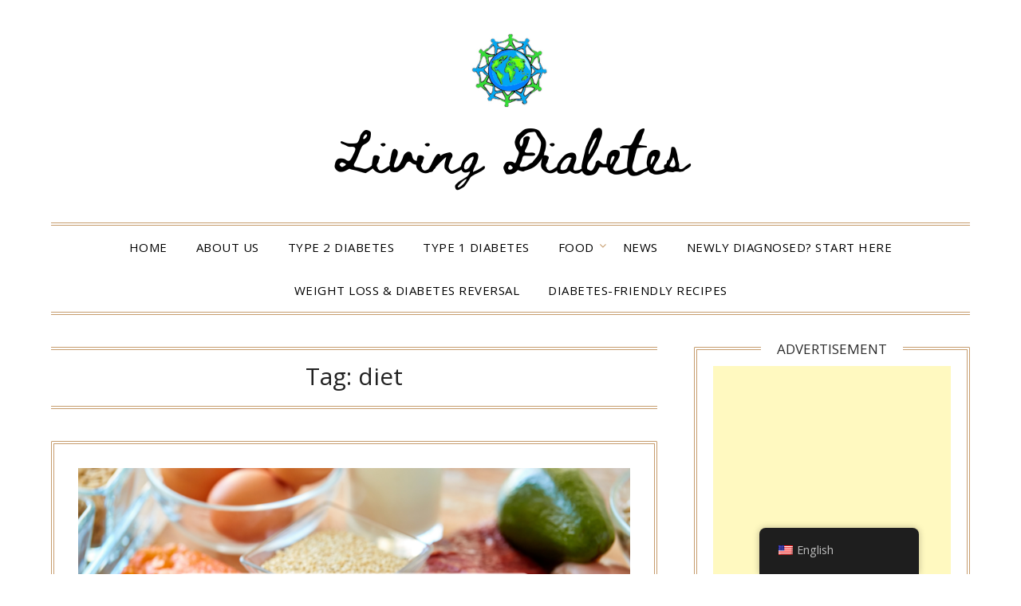

--- FILE ---
content_type: text/html; charset=UTF-8
request_url: https://livingdiabetes.com/tag/diet/
body_size: 25910
content:
<!doctype html>
<html lang="en-US" xmlns:og="http://opengraphprotocol.org/schema/" xmlns:fb="http://www.facebook.com/2008/fbml">

<head>
	<meta charset="UTF-8">
	<meta name="viewport" content="width=device-width, initial-scale=1">
	<link rel="profile" href="https://gmpg.org/xfn/11">
	<title>diet &#8211; Livingdiabetes</title>
	<script type="text/javascript">function theChampLoadEvent(e){var t=window.onload;if(typeof window.onload!="function"){window.onload=e}else{window.onload=function(){t();e()}}}</script>
		<script type="text/javascript">var theChampDefaultLang = 'en_US', theChampCloseIconPath = 'https://livingdiabetes.com/wp-content/plugins/super-socializer/images/close.png';</script>
		<script>var theChampSiteUrl = 'https://livingdiabetes.com', theChampVerified = 0, theChampEmailPopup = 0, heateorSsMoreSharePopupSearchText = 'Search';</script>
			<script> var theChampFBKey = '', theChampFBLang = 'en_GB', theChampFbLikeMycred = 0, theChampSsga = 0, theChampCommentNotification = 0, theChampHeateorFcmRecentComments = 0, theChampFbIosLogin = 0; </script>
						<script type="text/javascript">var theChampFBCommentUrl = 'https://livingdiabetes.com/how-much-protein-do-you-really-need/'; var theChampFBCommentColor = ''; var theChampFBCommentNumPosts = ''; var theChampFBCommentWidth = '100%'; var theChampFBCommentOrderby = ''; var theChampCommentingTabs = "wordpress,facebook,disqus", theChampGpCommentsUrl = 'https://livingdiabetes.com/how-much-protein-do-you-really-need/', theChampDisqusShortname = '', theChampScEnabledTabs = 'wordpress,fb', theChampScLabel = 'Leave a reply', theChampScTabLabels = {"wordpress":"Default Comments (0)","fb":"Facebook Comments","disqus":"Disqus Comments"}, theChampGpCommentsWidth = 0, theChampCommentingId = 'respond'</script>
						<script> var theChampSharingAjaxUrl = 'https://livingdiabetes.com/wp-admin/admin-ajax.php', heateorSsFbMessengerAPI = 'https://www.facebook.com/dialog/send?app_id=595489497242932&display=popup&link=%encoded_post_url%&redirect_uri=%encoded_post_url%',heateorSsWhatsappShareAPI = 'web', heateorSsUrlCountFetched = [], heateorSsSharesText = 'Shares', heateorSsShareText = 'Share', theChampPluginIconPath = 'https://livingdiabetes.com/wp-content/plugins/super-socializer/images/logo.png', theChampSaveSharesLocally = 0, theChampHorizontalSharingCountEnable = 0, theChampVerticalSharingCountEnable = 0, theChampSharingOffset = -10, theChampCounterOffset = -10, theChampMobileStickySharingEnabled = 1, heateorSsCopyLinkMessage = "Link copied.";
		var heateorSsHorSharingShortUrl = "https://livingdiabetes.com/how-much-protein-do-you-really-need/";var heateorSsVerticalSharingShortUrl = "https://livingdiabetes.com/how-much-protein-do-you-really-need/";		</script>
			<style type="text/css">
						.the_champ_button_instagram span.the_champ_svg,a.the_champ_instagram span.the_champ_svg{background:radial-gradient(circle at 30% 107%,#fdf497 0,#fdf497 5%,#fd5949 45%,#d6249f 60%,#285aeb 90%)}
					.the_champ_horizontal_sharing .the_champ_svg,.heateor_ss_standard_follow_icons_container .the_champ_svg{
					color: #fff;
				border-width: 0px;
		border-style: solid;
		border-color: transparent;
	}
		.the_champ_horizontal_sharing .theChampTCBackground{
		color:#666;
	}
		.the_champ_horizontal_sharing span.the_champ_svg:hover,.heateor_ss_standard_follow_icons_container span.the_champ_svg:hover{
				border-color: transparent;
	}
		.the_champ_vertical_sharing span.the_champ_svg,.heateor_ss_floating_follow_icons_container span.the_champ_svg{
					color: #fff;
				border-width: 0px;
		border-style: solid;
		border-color: transparent;
	}
		.the_champ_vertical_sharing .theChampTCBackground{
		color:#666;
	}
		.the_champ_vertical_sharing span.the_champ_svg:hover,.heateor_ss_floating_follow_icons_container span.the_champ_svg:hover{
						border-color: transparent;
		}
	@media screen and (max-width:783px){.the_champ_vertical_sharing{display:none!important}}div.heateor_ss_mobile_footer{display:none;}@media screen and (max-width:783px){div.the_champ_bottom_sharing div.the_champ_sharing_ul .theChampTCBackground{width:100%!important;background-color:white}div.the_champ_bottom_sharing{width:100%!important;left:0!important;}div.the_champ_bottom_sharing a{width:12.5% !important;margin:0!important;padding:0!important;}div.the_champ_bottom_sharing .the_champ_svg{width:100%!important;}div.the_champ_bottom_sharing div.theChampTotalShareCount{font-size:.7em!important;line-height:28px!important}div.the_champ_bottom_sharing div.theChampTotalShareText{font-size:.5em!important;line-height:0px!important}div.heateor_ss_mobile_footer{display:block;height:40px;}.the_champ_bottom_sharing{padding:0!important;display:block!important;width: auto!important;bottom:-2px!important;top: auto!important;}.the_champ_bottom_sharing .the_champ_square_count{line-height: inherit;}.the_champ_bottom_sharing .theChampSharingArrow{display:none;}.the_champ_bottom_sharing .theChampTCBackground{margin-right: 1.1em !important}}div.the_champ_sharing_title{text-align:center}div.the_champ_sharing_ul{width:100%;text-align:center;}div.the_champ_horizontal_sharing div.the_champ_sharing_ul a{float:none;display:inline-block;}</style>
	<meta name='robots' content='max-image-preview:large' />
<link rel='dns-prefetch' href='//assets.pinterest.com' />
<link rel='dns-prefetch' href='//fonts.googleapis.com' />
<link rel="alternate" type="application/rss+xml" title="Livingdiabetes &raquo; Feed" href="https://livingdiabetes.com/feed/" />
<link rel="alternate" type="application/rss+xml" title="Livingdiabetes &raquo; Comments Feed" href="https://livingdiabetes.com/comments/feed/" />
<link rel="alternate" type="application/rss+xml" title="Livingdiabetes &raquo; diet Tag Feed" href="https://livingdiabetes.com/tag/diet/feed/" />
		<!-- This site uses the Google Analytics by MonsterInsights plugin v9.11.1 - Using Analytics tracking - https://www.monsterinsights.com/ -->
							<script src="//www.googletagmanager.com/gtag/js?id=G-LTVYH1N5DT"  data-cfasync="false" data-wpfc-render="false" type="text/javascript" async></script>
			<script data-cfasync="false" data-wpfc-render="false" type="text/javascript">
				var mi_version = '9.11.1';
				var mi_track_user = true;
				var mi_no_track_reason = '';
								var MonsterInsightsDefaultLocations = {"page_location":"https:\/\/livingdiabetes.com\/tag\/diet\/"};
								if ( typeof MonsterInsightsPrivacyGuardFilter === 'function' ) {
					var MonsterInsightsLocations = (typeof MonsterInsightsExcludeQuery === 'object') ? MonsterInsightsPrivacyGuardFilter( MonsterInsightsExcludeQuery ) : MonsterInsightsPrivacyGuardFilter( MonsterInsightsDefaultLocations );
				} else {
					var MonsterInsightsLocations = (typeof MonsterInsightsExcludeQuery === 'object') ? MonsterInsightsExcludeQuery : MonsterInsightsDefaultLocations;
				}

								var disableStrs = [
										'ga-disable-G-LTVYH1N5DT',
									];

				/* Function to detect opted out users */
				function __gtagTrackerIsOptedOut() {
					for (var index = 0; index < disableStrs.length; index++) {
						if (document.cookie.indexOf(disableStrs[index] + '=true') > -1) {
							return true;
						}
					}

					return false;
				}

				/* Disable tracking if the opt-out cookie exists. */
				if (__gtagTrackerIsOptedOut()) {
					for (var index = 0; index < disableStrs.length; index++) {
						window[disableStrs[index]] = true;
					}
				}

				/* Opt-out function */
				function __gtagTrackerOptout() {
					for (var index = 0; index < disableStrs.length; index++) {
						document.cookie = disableStrs[index] + '=true; expires=Thu, 31 Dec 2099 23:59:59 UTC; path=/';
						window[disableStrs[index]] = true;
					}
				}

				if ('undefined' === typeof gaOptout) {
					function gaOptout() {
						__gtagTrackerOptout();
					}
				}
								window.dataLayer = window.dataLayer || [];

				window.MonsterInsightsDualTracker = {
					helpers: {},
					trackers: {},
				};
				if (mi_track_user) {
					function __gtagDataLayer() {
						dataLayer.push(arguments);
					}

					function __gtagTracker(type, name, parameters) {
						if (!parameters) {
							parameters = {};
						}

						if (parameters.send_to) {
							__gtagDataLayer.apply(null, arguments);
							return;
						}

						if (type === 'event') {
														parameters.send_to = monsterinsights_frontend.v4_id;
							var hookName = name;
							if (typeof parameters['event_category'] !== 'undefined') {
								hookName = parameters['event_category'] + ':' + name;
							}

							if (typeof MonsterInsightsDualTracker.trackers[hookName] !== 'undefined') {
								MonsterInsightsDualTracker.trackers[hookName](parameters);
							} else {
								__gtagDataLayer('event', name, parameters);
							}
							
						} else {
							__gtagDataLayer.apply(null, arguments);
						}
					}

					__gtagTracker('js', new Date());
					__gtagTracker('set', {
						'developer_id.dZGIzZG': true,
											});
					if ( MonsterInsightsLocations.page_location ) {
						__gtagTracker('set', MonsterInsightsLocations);
					}
										__gtagTracker('config', 'G-LTVYH1N5DT', {"forceSSL":"true","link_attribution":"true"} );
										window.gtag = __gtagTracker;										(function () {
						/* https://developers.google.com/analytics/devguides/collection/analyticsjs/ */
						/* ga and __gaTracker compatibility shim. */
						var noopfn = function () {
							return null;
						};
						var newtracker = function () {
							return new Tracker();
						};
						var Tracker = function () {
							return null;
						};
						var p = Tracker.prototype;
						p.get = noopfn;
						p.set = noopfn;
						p.send = function () {
							var args = Array.prototype.slice.call(arguments);
							args.unshift('send');
							__gaTracker.apply(null, args);
						};
						var __gaTracker = function () {
							var len = arguments.length;
							if (len === 0) {
								return;
							}
							var f = arguments[len - 1];
							if (typeof f !== 'object' || f === null || typeof f.hitCallback !== 'function') {
								if ('send' === arguments[0]) {
									var hitConverted, hitObject = false, action;
									if ('event' === arguments[1]) {
										if ('undefined' !== typeof arguments[3]) {
											hitObject = {
												'eventAction': arguments[3],
												'eventCategory': arguments[2],
												'eventLabel': arguments[4],
												'value': arguments[5] ? arguments[5] : 1,
											}
										}
									}
									if ('pageview' === arguments[1]) {
										if ('undefined' !== typeof arguments[2]) {
											hitObject = {
												'eventAction': 'page_view',
												'page_path': arguments[2],
											}
										}
									}
									if (typeof arguments[2] === 'object') {
										hitObject = arguments[2];
									}
									if (typeof arguments[5] === 'object') {
										Object.assign(hitObject, arguments[5]);
									}
									if ('undefined' !== typeof arguments[1].hitType) {
										hitObject = arguments[1];
										if ('pageview' === hitObject.hitType) {
											hitObject.eventAction = 'page_view';
										}
									}
									if (hitObject) {
										action = 'timing' === arguments[1].hitType ? 'timing_complete' : hitObject.eventAction;
										hitConverted = mapArgs(hitObject);
										__gtagTracker('event', action, hitConverted);
									}
								}
								return;
							}

							function mapArgs(args) {
								var arg, hit = {};
								var gaMap = {
									'eventCategory': 'event_category',
									'eventAction': 'event_action',
									'eventLabel': 'event_label',
									'eventValue': 'event_value',
									'nonInteraction': 'non_interaction',
									'timingCategory': 'event_category',
									'timingVar': 'name',
									'timingValue': 'value',
									'timingLabel': 'event_label',
									'page': 'page_path',
									'location': 'page_location',
									'title': 'page_title',
									'referrer' : 'page_referrer',
								};
								for (arg in args) {
																		if (!(!args.hasOwnProperty(arg) || !gaMap.hasOwnProperty(arg))) {
										hit[gaMap[arg]] = args[arg];
									} else {
										hit[arg] = args[arg];
									}
								}
								return hit;
							}

							try {
								f.hitCallback();
							} catch (ex) {
							}
						};
						__gaTracker.create = newtracker;
						__gaTracker.getByName = newtracker;
						__gaTracker.getAll = function () {
							return [];
						};
						__gaTracker.remove = noopfn;
						__gaTracker.loaded = true;
						window['__gaTracker'] = __gaTracker;
					})();
									} else {
										console.log("");
					(function () {
						function __gtagTracker() {
							return null;
						}

						window['__gtagTracker'] = __gtagTracker;
						window['gtag'] = __gtagTracker;
					})();
									}
			</script>
							<!-- / Google Analytics by MonsterInsights -->
		<style id='wp-img-auto-sizes-contain-inline-css' type='text/css'>
img:is([sizes=auto i],[sizes^="auto," i]){contain-intrinsic-size:3000px 1500px}
/*# sourceURL=wp-img-auto-sizes-contain-inline-css */
</style>

<style id='superb-addons-variable-fallbacks-inline-css' type='text/css'>
:root{--wp--preset--color--primary:#1f7cec;--wp--preset--color--primary-hover:#3993ff;--wp--preset--color--base:#fff;--wp--preset--color--featured:#0a284b;--wp--preset--color--contrast-light:#fff;--wp--preset--color--contrast-dark:#000;--wp--preset--color--mono-1:#0d3c74;--wp--preset--color--mono-2:#64748b;--wp--preset--color--mono-3:#e2e8f0;--wp--preset--color--mono-4:#f8fafc;--wp--preset--spacing--superbspacing-xxsmall:clamp(5px,1vw,10px);--wp--preset--spacing--superbspacing-xsmall:clamp(10px,2vw,20px);--wp--preset--spacing--superbspacing-small:clamp(20px,4vw,40px);--wp--preset--spacing--superbspacing-medium:clamp(30px,6vw,60px);--wp--preset--spacing--superbspacing-large:clamp(40px,8vw,80px);--wp--preset--spacing--superbspacing-xlarge:clamp(50px,10vw,100px);--wp--preset--spacing--superbspacing-xxlarge:clamp(60px,12vw,120px);--wp--preset--font-size--superbfont-tiny:clamp(10px,0.625rem + ((1vw - 3.2px) * 0.227),12px);--wp--preset--font-size--superbfont-xxsmall:clamp(12px,0.75rem + ((1vw - 3.2px) * 0.227),14px);--wp--preset--font-size--superbfont-xsmall:clamp(16px,1rem + ((1vw - 3.2px) * 1),16px);--wp--preset--font-size--superbfont-small:clamp(16px,1rem + ((1vw - 3.2px) * 0.227),18px);--wp--preset--font-size--superbfont-medium:clamp(18px,1.125rem + ((1vw - 3.2px) * 0.227),20px);--wp--preset--font-size--superbfont-large:clamp(24px,1.5rem + ((1vw - 3.2px) * 0.909),32px);--wp--preset--font-size--superbfont-xlarge:clamp(32px,2rem + ((1vw - 3.2px) * 1.818),48px);--wp--preset--font-size--superbfont-xxlarge:clamp(40px,2.5rem + ((1vw - 3.2px) * 2.727),64px)}.has-primary-color{color:var(--wp--preset--color--primary)!important}.has-primary-hover-color{color:var(--wp--preset--color--primary-hover)!important}.has-base-color{color:var(--wp--preset--color--base)!important}.has-featured-color{color:var(--wp--preset--color--featured)!important}.has-contrast-light-color{color:var(--wp--preset--color--contrast-light)!important}.has-contrast-dark-color{color:var(--wp--preset--color--contrast-dark)!important}.has-mono-1-color{color:var(--wp--preset--color--mono-1)!important}.has-mono-2-color{color:var(--wp--preset--color--mono-2)!important}.has-mono-3-color{color:var(--wp--preset--color--mono-3)!important}.has-mono-4-color{color:var(--wp--preset--color--mono-4)!important}.has-primary-background-color{background-color:var(--wp--preset--color--primary)!important}.has-primary-hover-background-color{background-color:var(--wp--preset--color--primary-hover)!important}.has-base-background-color{background-color:var(--wp--preset--color--base)!important}.has-featured-background-color{background-color:var(--wp--preset--color--featured)!important}.has-contrast-light-background-color{background-color:var(--wp--preset--color--contrast-light)!important}.has-contrast-dark-background-color{background-color:var(--wp--preset--color--contrast-dark)!important}.has-mono-1-background-color{background-color:var(--wp--preset--color--mono-1)!important}.has-mono-2-background-color{background-color:var(--wp--preset--color--mono-2)!important}.has-mono-3-background-color{background-color:var(--wp--preset--color--mono-3)!important}.has-mono-4-background-color{background-color:var(--wp--preset--color--mono-4)!important}.has-superbfont-tiny-font-size{font-size:var(--wp--preset--font-size--superbfont-tiny)!important}.has-superbfont-xxsmall-font-size{font-size:var(--wp--preset--font-size--superbfont-xxsmall)!important}.has-superbfont-xsmall-font-size{font-size:var(--wp--preset--font-size--superbfont-xsmall)!important}.has-superbfont-small-font-size{font-size:var(--wp--preset--font-size--superbfont-small)!important}.has-superbfont-medium-font-size{font-size:var(--wp--preset--font-size--superbfont-medium)!important}.has-superbfont-large-font-size{font-size:var(--wp--preset--font-size--superbfont-large)!important}.has-superbfont-xlarge-font-size{font-size:var(--wp--preset--font-size--superbfont-xlarge)!important}.has-superbfont-xxlarge-font-size{font-size:var(--wp--preset--font-size--superbfont-xxlarge)!important}
/*# sourceURL=superb-addons-variable-fallbacks-inline-css */
</style>
<style id='wp-emoji-styles-inline-css' type='text/css'>

	img.wp-smiley, img.emoji {
		display: inline !important;
		border: none !important;
		box-shadow: none !important;
		height: 1em !important;
		width: 1em !important;
		margin: 0 0.07em !important;
		vertical-align: -0.1em !important;
		background: none !important;
		padding: 0 !important;
	}
/*# sourceURL=wp-emoji-styles-inline-css */
</style>
<link rel='stylesheet' id='wp-block-library-css' href='https://livingdiabetes.com/wp-includes/css/dist/block-library/style.min.css?ver=63c506f4e269e0746f3f17ceb6ad5efb' type='text/css' media='all' />
<style id='global-styles-inline-css' type='text/css'>
:root{--wp--preset--aspect-ratio--square: 1;--wp--preset--aspect-ratio--4-3: 4/3;--wp--preset--aspect-ratio--3-4: 3/4;--wp--preset--aspect-ratio--3-2: 3/2;--wp--preset--aspect-ratio--2-3: 2/3;--wp--preset--aspect-ratio--16-9: 16/9;--wp--preset--aspect-ratio--9-16: 9/16;--wp--preset--color--black: #000000;--wp--preset--color--cyan-bluish-gray: #abb8c3;--wp--preset--color--white: #ffffff;--wp--preset--color--pale-pink: #f78da7;--wp--preset--color--vivid-red: #cf2e2e;--wp--preset--color--luminous-vivid-orange: #ff6900;--wp--preset--color--luminous-vivid-amber: #fcb900;--wp--preset--color--light-green-cyan: #7bdcb5;--wp--preset--color--vivid-green-cyan: #00d084;--wp--preset--color--pale-cyan-blue: #8ed1fc;--wp--preset--color--vivid-cyan-blue: #0693e3;--wp--preset--color--vivid-purple: #9b51e0;--wp--preset--gradient--vivid-cyan-blue-to-vivid-purple: linear-gradient(135deg,rgb(6,147,227) 0%,rgb(155,81,224) 100%);--wp--preset--gradient--light-green-cyan-to-vivid-green-cyan: linear-gradient(135deg,rgb(122,220,180) 0%,rgb(0,208,130) 100%);--wp--preset--gradient--luminous-vivid-amber-to-luminous-vivid-orange: linear-gradient(135deg,rgb(252,185,0) 0%,rgb(255,105,0) 100%);--wp--preset--gradient--luminous-vivid-orange-to-vivid-red: linear-gradient(135deg,rgb(255,105,0) 0%,rgb(207,46,46) 100%);--wp--preset--gradient--very-light-gray-to-cyan-bluish-gray: linear-gradient(135deg,rgb(238,238,238) 0%,rgb(169,184,195) 100%);--wp--preset--gradient--cool-to-warm-spectrum: linear-gradient(135deg,rgb(74,234,220) 0%,rgb(151,120,209) 20%,rgb(207,42,186) 40%,rgb(238,44,130) 60%,rgb(251,105,98) 80%,rgb(254,248,76) 100%);--wp--preset--gradient--blush-light-purple: linear-gradient(135deg,rgb(255,206,236) 0%,rgb(152,150,240) 100%);--wp--preset--gradient--blush-bordeaux: linear-gradient(135deg,rgb(254,205,165) 0%,rgb(254,45,45) 50%,rgb(107,0,62) 100%);--wp--preset--gradient--luminous-dusk: linear-gradient(135deg,rgb(255,203,112) 0%,rgb(199,81,192) 50%,rgb(65,88,208) 100%);--wp--preset--gradient--pale-ocean: linear-gradient(135deg,rgb(255,245,203) 0%,rgb(182,227,212) 50%,rgb(51,167,181) 100%);--wp--preset--gradient--electric-grass: linear-gradient(135deg,rgb(202,248,128) 0%,rgb(113,206,126) 100%);--wp--preset--gradient--midnight: linear-gradient(135deg,rgb(2,3,129) 0%,rgb(40,116,252) 100%);--wp--preset--font-size--small: 13px;--wp--preset--font-size--medium: 20px;--wp--preset--font-size--large: 36px;--wp--preset--font-size--x-large: 42px;--wp--preset--spacing--20: 0.44rem;--wp--preset--spacing--30: 0.67rem;--wp--preset--spacing--40: 1rem;--wp--preset--spacing--50: 1.5rem;--wp--preset--spacing--60: 2.25rem;--wp--preset--spacing--70: 3.38rem;--wp--preset--spacing--80: 5.06rem;--wp--preset--shadow--natural: 6px 6px 9px rgba(0, 0, 0, 0.2);--wp--preset--shadow--deep: 12px 12px 50px rgba(0, 0, 0, 0.4);--wp--preset--shadow--sharp: 6px 6px 0px rgba(0, 0, 0, 0.2);--wp--preset--shadow--outlined: 6px 6px 0px -3px rgb(255, 255, 255), 6px 6px rgb(0, 0, 0);--wp--preset--shadow--crisp: 6px 6px 0px rgb(0, 0, 0);}:where(.is-layout-flex){gap: 0.5em;}:where(.is-layout-grid){gap: 0.5em;}body .is-layout-flex{display: flex;}.is-layout-flex{flex-wrap: wrap;align-items: center;}.is-layout-flex > :is(*, div){margin: 0;}body .is-layout-grid{display: grid;}.is-layout-grid > :is(*, div){margin: 0;}:where(.wp-block-columns.is-layout-flex){gap: 2em;}:where(.wp-block-columns.is-layout-grid){gap: 2em;}:where(.wp-block-post-template.is-layout-flex){gap: 1.25em;}:where(.wp-block-post-template.is-layout-grid){gap: 1.25em;}.has-black-color{color: var(--wp--preset--color--black) !important;}.has-cyan-bluish-gray-color{color: var(--wp--preset--color--cyan-bluish-gray) !important;}.has-white-color{color: var(--wp--preset--color--white) !important;}.has-pale-pink-color{color: var(--wp--preset--color--pale-pink) !important;}.has-vivid-red-color{color: var(--wp--preset--color--vivid-red) !important;}.has-luminous-vivid-orange-color{color: var(--wp--preset--color--luminous-vivid-orange) !important;}.has-luminous-vivid-amber-color{color: var(--wp--preset--color--luminous-vivid-amber) !important;}.has-light-green-cyan-color{color: var(--wp--preset--color--light-green-cyan) !important;}.has-vivid-green-cyan-color{color: var(--wp--preset--color--vivid-green-cyan) !important;}.has-pale-cyan-blue-color{color: var(--wp--preset--color--pale-cyan-blue) !important;}.has-vivid-cyan-blue-color{color: var(--wp--preset--color--vivid-cyan-blue) !important;}.has-vivid-purple-color{color: var(--wp--preset--color--vivid-purple) !important;}.has-black-background-color{background-color: var(--wp--preset--color--black) !important;}.has-cyan-bluish-gray-background-color{background-color: var(--wp--preset--color--cyan-bluish-gray) !important;}.has-white-background-color{background-color: var(--wp--preset--color--white) !important;}.has-pale-pink-background-color{background-color: var(--wp--preset--color--pale-pink) !important;}.has-vivid-red-background-color{background-color: var(--wp--preset--color--vivid-red) !important;}.has-luminous-vivid-orange-background-color{background-color: var(--wp--preset--color--luminous-vivid-orange) !important;}.has-luminous-vivid-amber-background-color{background-color: var(--wp--preset--color--luminous-vivid-amber) !important;}.has-light-green-cyan-background-color{background-color: var(--wp--preset--color--light-green-cyan) !important;}.has-vivid-green-cyan-background-color{background-color: var(--wp--preset--color--vivid-green-cyan) !important;}.has-pale-cyan-blue-background-color{background-color: var(--wp--preset--color--pale-cyan-blue) !important;}.has-vivid-cyan-blue-background-color{background-color: var(--wp--preset--color--vivid-cyan-blue) !important;}.has-vivid-purple-background-color{background-color: var(--wp--preset--color--vivid-purple) !important;}.has-black-border-color{border-color: var(--wp--preset--color--black) !important;}.has-cyan-bluish-gray-border-color{border-color: var(--wp--preset--color--cyan-bluish-gray) !important;}.has-white-border-color{border-color: var(--wp--preset--color--white) !important;}.has-pale-pink-border-color{border-color: var(--wp--preset--color--pale-pink) !important;}.has-vivid-red-border-color{border-color: var(--wp--preset--color--vivid-red) !important;}.has-luminous-vivid-orange-border-color{border-color: var(--wp--preset--color--luminous-vivid-orange) !important;}.has-luminous-vivid-amber-border-color{border-color: var(--wp--preset--color--luminous-vivid-amber) !important;}.has-light-green-cyan-border-color{border-color: var(--wp--preset--color--light-green-cyan) !important;}.has-vivid-green-cyan-border-color{border-color: var(--wp--preset--color--vivid-green-cyan) !important;}.has-pale-cyan-blue-border-color{border-color: var(--wp--preset--color--pale-cyan-blue) !important;}.has-vivid-cyan-blue-border-color{border-color: var(--wp--preset--color--vivid-cyan-blue) !important;}.has-vivid-purple-border-color{border-color: var(--wp--preset--color--vivid-purple) !important;}.has-vivid-cyan-blue-to-vivid-purple-gradient-background{background: var(--wp--preset--gradient--vivid-cyan-blue-to-vivid-purple) !important;}.has-light-green-cyan-to-vivid-green-cyan-gradient-background{background: var(--wp--preset--gradient--light-green-cyan-to-vivid-green-cyan) !important;}.has-luminous-vivid-amber-to-luminous-vivid-orange-gradient-background{background: var(--wp--preset--gradient--luminous-vivid-amber-to-luminous-vivid-orange) !important;}.has-luminous-vivid-orange-to-vivid-red-gradient-background{background: var(--wp--preset--gradient--luminous-vivid-orange-to-vivid-red) !important;}.has-very-light-gray-to-cyan-bluish-gray-gradient-background{background: var(--wp--preset--gradient--very-light-gray-to-cyan-bluish-gray) !important;}.has-cool-to-warm-spectrum-gradient-background{background: var(--wp--preset--gradient--cool-to-warm-spectrum) !important;}.has-blush-light-purple-gradient-background{background: var(--wp--preset--gradient--blush-light-purple) !important;}.has-blush-bordeaux-gradient-background{background: var(--wp--preset--gradient--blush-bordeaux) !important;}.has-luminous-dusk-gradient-background{background: var(--wp--preset--gradient--luminous-dusk) !important;}.has-pale-ocean-gradient-background{background: var(--wp--preset--gradient--pale-ocean) !important;}.has-electric-grass-gradient-background{background: var(--wp--preset--gradient--electric-grass) !important;}.has-midnight-gradient-background{background: var(--wp--preset--gradient--midnight) !important;}.has-small-font-size{font-size: var(--wp--preset--font-size--small) !important;}.has-medium-font-size{font-size: var(--wp--preset--font-size--medium) !important;}.has-large-font-size{font-size: var(--wp--preset--font-size--large) !important;}.has-x-large-font-size{font-size: var(--wp--preset--font-size--x-large) !important;}
/*# sourceURL=global-styles-inline-css */
</style>

<style id='classic-theme-styles-inline-css' type='text/css'>
/*! This file is auto-generated */
.wp-block-button__link{color:#fff;background-color:#32373c;border-radius:9999px;box-shadow:none;text-decoration:none;padding:calc(.667em + 2px) calc(1.333em + 2px);font-size:1.125em}.wp-block-file__button{background:#32373c;color:#fff;text-decoration:none}
/*# sourceURL=/wp-includes/css/classic-themes.min.css */
</style>
<link rel='stylesheet' id='da_rb_front_style-css' href='https://livingdiabetes.com/wp-content/plugins/recipe-box/css/front-style.css?ver=5f952e' type='text/css' media='all' />
<link rel='stylesheet' id='superb-addons-patterns-css' href='https://livingdiabetes.com/wp-content/plugins/superb-blocks/assets/css/patterns.min.css?ver=3.6.2' type='text/css' media='all' />
<link rel='stylesheet' id='superb-addons-enhancements-css' href='https://livingdiabetes.com/wp-content/plugins/superb-blocks/assets/css/enhancements.min.css?ver=3.6.2' type='text/css' media='all' />
<link rel='stylesheet' id='rt-fontawsome-css' href='https://livingdiabetes.com/wp-content/plugins/the-post-grid/assets/vendor/font-awesome/css/font-awesome.min.css?ver=7.8.8' type='text/css' media='all' />
<link rel='stylesheet' id='rt-tpg-css' href='https://livingdiabetes.com/wp-content/plugins/the-post-grid/assets/css/thepostgrid.min.css?ver=7.8.8' type='text/css' media='all' />
<link rel='stylesheet' id='animate-css' href='https://livingdiabetes.com/wp-content/plugins/post-grid/assets/css/animate.min.css?ver=5f952e' type='text/css' media='all' />
<link rel='stylesheet' id='font-awesome-css' href='https://livingdiabetes.com/wp-content/plugins/elementor/assets/lib/font-awesome/css/font-awesome.min.css?ver=4.7.0' type='text/css' media='all' />
<link rel='stylesheet' id='jquery-form-validator-css' href='https://livingdiabetes.com/wp-content/plugins/ultimate-subscribe/css/theme-default.min.css?ver=5f952e' type='text/css' media='all' />
<link rel='stylesheet' id='ultimate-subscribe-style-css' href='https://livingdiabetes.com/wp-content/plugins/ultimate-subscribe/css/subscribe.css?ver=5f952e' type='text/css' media='all' />
<link rel='stylesheet' id='trp-floater-language-switcher-style-css' href='https://livingdiabetes.com/wp-content/plugins/translatepress-multilingual/assets/css/trp-floater-language-switcher.css?ver=3.0.6' type='text/css' media='all' />
<link rel='stylesheet' id='trp-language-switcher-style-css' href='https://livingdiabetes.com/wp-content/plugins/translatepress-multilingual/assets/css/trp-language-switcher.css?ver=3.0.6' type='text/css' media='all' />
<link rel='stylesheet' id='parent-style-css' href='https://livingdiabetes.com/wp-content/themes/minimalistblogger/style.css?ver=5f952e' type='text/css' media='all' />
<link rel='stylesheet' id='gold-essentials-google-fonts-css' href='//fonts.googleapis.com/css?family=Noto+Serif%3A400%2C700%7COpen+Sans%3A400%2C600%2C700&#038;display=swap&#038;ver=5f952e' type='text/css' media='all' />
<link rel='stylesheet' id='minimalistblogger-style-css' href='https://livingdiabetes.com/wp-content/themes/gold-essentials/style.css?ver=5f952e' type='text/css' media='all' />
<link rel='stylesheet' id='minimalistblogger-google-fonts-css' href='//fonts.googleapis.com/css?family=Lato%3A300%2C400%2C700%2C900%7CMerriweather%3A400%2C700&#038;ver=5f952e' type='text/css' media='all' />
<link rel='stylesheet' id='the_champ_frontend_css-css' href='https://livingdiabetes.com/wp-content/plugins/super-socializer/css/front.css?ver=7.14.5' type='text/css' media='all' />
<script type="text/javascript" src="https://livingdiabetes.com/wp-content/plugins/google-analytics-for-wordpress/assets/js/frontend-gtag.min.js?ver=9.11.1" id="monsterinsights-frontend-script-js" async="async" data-wp-strategy="async"></script>
<script data-cfasync="false" data-wpfc-render="false" type="text/javascript" id='monsterinsights-frontend-script-js-extra'>/* <![CDATA[ */
var monsterinsights_frontend = {"js_events_tracking":"true","download_extensions":"doc,pdf,ppt,zip,xls,docx,pptx,xlsx","inbound_paths":"[{\"path\":\"\\\/go\\\/\",\"label\":\"affiliate\"},{\"path\":\"\\\/recommend\\\/\",\"label\":\"affiliate\"}]","home_url":"https:\/\/livingdiabetes.com","hash_tracking":"false","v4_id":"G-LTVYH1N5DT"};/* ]]> */
</script>
<script type="text/javascript" src="https://livingdiabetes.com/wp-includes/js/jquery/jquery.min.js?ver=3.7.1" id="jquery-core-js"></script>
<script type="text/javascript" src="https://livingdiabetes.com/wp-includes/js/jquery/jquery-migrate.min.js?ver=3.4.1" id="jquery-migrate-js"></script>
<script type="text/javascript" src="https://livingdiabetes.com/wp-content/plugins/recipe-box/js/submit-review.js?ver=5f952e" id="da_rb_submit_review-js"></script>
<script type="text/javascript" src="https://livingdiabetes.com/wp-content/plugins/recipe-box/js/rating-handler.js?ver=5f952e" id="da_rb_rating_handler-js"></script>
<script type="text/javascript" src="https://livingdiabetes.com/wp-content/plugins/recipe-box/js/input-handler.js?ver=5f952e" id="da_rb_input_handler-js"></script>
<link rel="https://api.w.org/" href="https://livingdiabetes.com/wp-json/" /><link rel="alternate" title="JSON" type="application/json" href="https://livingdiabetes.com/wp-json/wp/v2/tags/90" /><link rel="EditURI" type="application/rsd+xml" title="RSD" href="https://livingdiabetes.com/xmlrpc.php?rsd" />
<!-- start Simple Custom CSS and JS -->
<script type="text/javascript">
// Get the form and result elements
const bmiForm = document.getElementById('bmi-form');
const bmiResult = document.getElementById('bmi-result');

// Add an event listener to the form submission
bmiForm.addEventListener('submit', function(e) {
  // Prevent the default form submission
  e.preventDefault();
  
  // Get the weight and height values
  const weight = parseFloat(document.getElementById('weight').value);
  let height = 0;
  const heightFeet = parseInt(document.getElementById('height-feet').value);
  const heightInches = parseInt(document.getElementById('height-inches').value);
  
  // Get the weight and height units
  const weightUnit = document.getElementById('weight-unit').value;
  const heightUnit = document.getElementById('height-unit').value;
  
  // Convert the weight and height values to metric units
  let weightKg = weight;
  let heightM = height;
  
  if (weightUnit === 'lbs') {
    weightKg = weight / 2.205;
  }
  
  if (heightUnit === 'feet-inches') {
    height = heightFeet * 12 + heightInches;
    heightM = (height * 0.0254);
  } else if (heightUnit === 'cm') {
    heightM = height / 100;
  } else {
    heightM = height;
  }
  
  // Calculate the BMI
  const bmi = weightKg / (heightM * heightM);
  
  // Display the result
  let resultText = `Your BMI is ${bmi.toFixed(2)}. `;
  
  if (bmi < 18.5) {
    resultText += 'You are underweight.';
  } else if (bmi < 25) {
    resultText += 'You are at a healthy weight.';
  } else if (bmi < 30) {
    resultText += 'You are overweight.';
  } else {
    resultText += 'You are obese.';
  }
  
  bmiResult.innerHTML = resultText;
});
</script>
<!-- end Simple Custom CSS and JS -->
<!-- start Simple Custom CSS and JS -->
<style type="text/css">
#bmi-form {
  display: flex;
  flex-wrap: wrap;
  justify-content: center;
  align-items: center;
  margin: 20px 0;
}

#bmi-form label {
  margin-right: 10px;
  font-size: 16px;
}

#bmi-form select {
  margin-right: 10px;
  font-size: 16px;
}

#bmi-form input[type="number"] {
  width: 70px;
  font-size: 16px;
  padding: 5px;
  border: 1px solid #ccc;
  border-radius: 4px;
}

#bmi-form button {
  padding: 5px 10px;
  font-size: 16px;
  background-color: #4CAF50;
  color: #fff;
  border: none;
  border-radius: 4px;
  cursor: pointer;
}

#bmi-result {
  font-size: 18px;
  margin-top: 20px;
  text-align: center;
}


</style>
<!-- end Simple Custom CSS and JS -->
<!-- auto ad code generated by Easy Google AdSense plugin v1.0.13 --><script async src="https://pagead2.googlesyndication.com/pagead/js/adsbygoogle.js?client=ca-pub-2390333921653562" crossorigin="anonymous"></script><!-- Easy Google AdSense plugin -->	<link rel="preconnect" href="https://fonts.googleapis.com">
	<link rel="preconnect" href="https://fonts.gstatic.com">
	<style type="text/css">#da-rb-st-1 > #da-rb-st-2 > #da-rb-st-3 > #da-rb-st-4 > #da-rb-st-5 #da-rb-image-content{background: rgba(0, 0, 0, 0.7) !important;}#da-rb-st-1 > #da-rb-st-2 > #da-rb-st-3 > #da-rb-st-4 > #da-rb-st-5 #da-rb-image-content,#da-rb-st-1 > #da-rb-st-2 > #da-rb-st-3 > #da-rb-st-4 > #da-rb-st-5 #da-rb-image-content > #da-rb-table td{color: #FFFFFF !important;}#da-rb-st-1 > #da-rb-st-2 > #da-rb-st-3 > #da-rb-st-4 > #da-rb-st-5 #da-rb-image-content,#da-rb-st-1 > #da-rb-st-2 > #da-rb-st-3 > #da-rb-st-4 > #da-rb-st-5 #da-rb-image-content > #da-rb-table td{font-family: 'Open Sans', Helvetica, Georgia, sans-serif !important;}#da-rb-st-1 > #da-rb-st-2 > #da-rb-st-3 > #da-rb-st-4 > #da-rb-st-5 #da-rb-preparation-title,#da-rb-st-1 > #da-rb-st-2 > #da-rb-st-3 > #da-rb-st-4 > #da-rb-st-5 #da-rb-ingredients-title,#da-rb-st-1 > #da-rb-st-2 > #da-rb-st-3 > #da-rb-st-4 > #da-rb-st-5 .da-rb-pre-rating,#da-rb-st-1 > #da-rb-st-2 > #da-rb-st-3 > #da-rb-st-4 > #da-rb-st-5 .da-rb-reviewer-name{font-family: 'Open Sans', Helvetica, Georgia, sans-serif !important;}#da-rb-st-1 > #da-rb-st-2 > #da-rb-st-3 > #da-rb-st-4 > #da-rb-st-5 #da-rb-preparation-content,#da-rb-st-1 > #da-rb-st-2 > #da-rb-st-3 > #da-rb-st-4 > #da-rb-st-5 #da-rb-ingredients-content,#da-rb-st-1 > #da-rb-st-2 > #da-rb-st-3 > #da-rb-st-4 > #da-rb-st-5 .da-rb-review-date,#da-rb-st-1 > #da-rb-st-2 > #da-rb-st-3 > #da-rb-st-4 > #da-rb-st-5 .da-rb-review-content{font-family: 'Open Sans', Helvetica, Georgia, sans-serif !important;}#da-rb-st-1 > #da-rb-st-2 > #da-rb-st-3 > #da-rb-st-4 > #da-rb-st-5 #da-rb-image-content,#da-rb-st-1 > #da-rb-st-2 > #da-rb-st-3 > #da-rb-st-4 > #da-rb-st-5 #da-rb-image-content > #da-rb-table td{font-size: 12px !important;}#da-rb-st-1 > #da-rb-st-2 > #da-rb-st-3 > #da-rb-st-4 > #da-rb-st-5 #da-rb-preparation-title,#da-rb-st-1 > #da-rb-st-2 > #da-rb-st-3 > #da-rb-st-4 > #da-rb-st-5 #da-rb-ingredients-title{font-size: 20px !important;}#da-rb-st-1 > #da-rb-st-2 > #da-rb-st-3 > #da-rb-st-4 > #da-rb-st-5 #da-rb-preparation-content,#da-rb-st-1 > #da-rb-st-2 > #da-rb-st-3 > #da-rb-st-4 > #da-rb-st-5 #da-rb-ingredients-content{font-size: 16px !important;}#da-rb-st-1 > #da-rb-st-2 > #da-rb-st-3 > #da-rb-st-4 > #da-rb-st-5 #da-rb-image-content{min-height: 400px !important;}#da-rb-st-1 > #da-rb-st-2 > #da-rb-st-3 > #da-rb-st-4 > #da-rb-st-5 .da-rb-step-number,#da-rb-st-1 > #da-rb-st-2 > #da-rb-st-3 > #da-rb-st-4 > #da-rb-st-5 .da-rb-ingredient-star{color: #C3512F !important;}#da-rb-st-1 > #da-rb-st-2 > #da-rb-st-3 > #da-rb-st-4 > #da-rb-st-5 #da-rb-textarea,#da-rb-st-1 > #da-rb-st-2 > #da-rb-st-3 > #da-rb-st-4 > #da-rb-st-5 #da-rb-input-name,#da-rb-st-1 > #da-rb-st-2 > #da-rb-st-3 > #da-rb-st-4 > #da-rb-st-5 #da-rb-message,#da-rb-st-1 > #da-rb-st-2 > #da-rb-st-3 > #da-rb-st-4 > #da-rb-st-5 #da-rb-submit{font-family: 'Open Sans', Helvetica, Arial, sans-serif !important;}#da-rb-st-1 > #da-rb-st-2 > #da-rb-st-3 > #da-rb-st-4 > #da-rb-st-5 .da-rb-pre-rating,#da-rb-st-1 > #da-rb-st-2 > #da-rb-st-3 > #da-rb-st-4 > #da-rb-st-5 .da-rb-reviewer-name{font-size: 20px !important;}#da-rb-st-1 > #da-rb-st-2 > #da-rb-st-3 > #da-rb-st-4 > #da-rb-st-5 #da-rb-textarea,#da-rb-st-1 > #da-rb-st-2 > #da-rb-st-3 > #da-rb-st-4 > #da-rb-st-5 #da-rb-input-name{font-size: 13px !important;}#da-rb-st-1 > #da-rb-st-2 > #da-rb-st-3 > #da-rb-st-4 > #da-rb-st-5 #da-rb-submit{font-size: 12px !important;}#da-rb-st-1 > #da-rb-st-2 > #da-rb-st-3 > #da-rb-st-4 > #da-rb-st-5 .da-rb-textarea-faded,#da-rb-st-1 > #da-rb-st-2 > #da-rb-st-3 > #da-rb-st-4 > #da-rb-st-5 .da-rb-input-name-faded{color: #C2C2C2 !important;}#da-rb-st-1 > #da-rb-st-2 > #da-rb-st-3 > #da-rb-st-4 > #da-rb-st-5 .da-rb-textarea-active,#da-rb-st-1 > #da-rb-st-2 > #da-rb-st-3 > #da-rb-st-4 > #da-rb-st-5 .da-rb-input-name-active{color: #222222 !important;}#da-rb-st-1 > #da-rb-st-2 > #da-rb-st-3 > #da-rb-st-4 > #da-rb-st-5 .da-rb-review-date,#da-rb-st-1 > #da-rb-st-2 > #da-rb-st-3 > #da-rb-st-4 > #da-rb-st-5 .da-rb-review-content{font-size: 16px !important;}#da-rb-st-1 > #da-rb-st-2 > #da-rb-st-3 > #da-rb-st-4 > #da-rb-st-5 #da-rb-textarea,#da-rb-st-1 > #da-rb-st-2 > #da-rb-st-3 > #da-rb-st-4 > #da-rb-st-5 #da-rb-input-name{background: #FCFCFC !important;}#da-rb-st-1 > #da-rb-st-2 > #da-rb-st-3 > #da-rb-st-4 > #da-rb-st-5 .da-rb-single-rating-on{background-color: #C3512F !important;}#da-rb-st-1 > #da-rb-st-2 > #da-rb-st-3 > #da-rb-st-4 > #da-rb-st-5 .da-rb-single-rating-off{background-color: #666666 !important;}#da-rb-st-1 > #da-rb-st-2 > #da-rb-st-3 > #da-rb-st-4 > #da-rb-st-5 #da-rb-submit{background: #C3512F !important;}#da-rb-st-1 > #da-rb-st-2 > #da-rb-st-3 > #da-rb-st-4 > #da-rb-st-5 #da-rb-message{background: #FAFFBD !important;}#da-rb-st-1 > #da-rb-st-2 > #da-rb-st-3 > #da-rb-st-4 > #da-rb-st-5 #overall-reviews{border-bottom-color: #E1E1E1 !important;}#da-rb-st-1 > #da-rb-st-2 > #da-rb-st-3 > #da-rb-st-4 > #da-rb-st-5 #da-rb-textarea{border-color: #E1E1E1 !important;}#da-rb-st-1 > #da-rb-st-2 > #da-rb-st-3 > #da-rb-st-4 > #da-rb-st-5 #da-rb-input-name{border-color: #E1E1E1 !important;}#da-rb-st-1 > #da-rb-st-2 > #da-rb-st-3 > #da-rb-st-4 > #da-rb-st-5 #da-rb-review-list{border-top-color: #E1E1E1 !important;}#da-rb-st-1 > #da-rb-st-2 > #da-rb-st-3 > #da-rb-st-4 > #da-rb-st-5 #da-rb-form-container{border-bottom-color: #E1E1E1 !important;}#da-rb-st-1 > #da-rb-st-2 > #da-rb-st-3 > #da-rb-st-4 > #da-rb-st-5 #da-rb-message{border-color: #E1E1E1 !important;}#da-rb-st-1 > #da-rb-st-2 > #da-rb-st-3 > #da-rb-st-4 > #da-rb-st-5 #da-rb-message{color: #000000 !important;}#da-rb-st-1 > #da-rb-st-2 > #da-rb-st-3 > #da-rb-st-4 > #da-rb-st-5 #da-rb-submit{color: #FFFFFF !important;}#da-rb-st-1 > #da-rb-st-2 > #da-rb-st-3 > #da-rb-st-4 > #da-rb-st-5 .da-rb-review-date{color: #C2C2C2 !important;}#da-rb-st-1 > #da-rb-st-2 > #da-rb-st-3 > #da-rb-st-4 > #da-rb-st-5 #da-rb-preparation-title,#da-rb-st-1 > #da-rb-st-2 > #da-rb-st-3 > #da-rb-st-4 > #da-rb-st-5 #da-rb-ingredients-title,#da-rb-st-1 > #da-rb-st-2 > #da-rb-st-3 > #da-rb-st-4 > #da-rb-st-5 .da-rb-pre-rating,#da-rb-st-1 > #da-rb-st-2 > #da-rb-st-3 > #da-rb-st-4 > #da-rb-st-5 .da-rb-reviewer-name{color: #222222 !important;}#da-rb-st-1 > #da-rb-st-2 > #da-rb-st-3 > #da-rb-st-4 > #da-rb-st-5 #da-rb-preparation-content,#da-rb-st-1 > #da-rb-st-2 > #da-rb-st-3 > #da-rb-st-4 > #da-rb-st-5 .da-rb-review-content,#da-rb-st-1 > #da-rb-st-2 > #da-rb-st-3 > #da-rb-st-4 > #da-rb-st-5 #da-rb-ingredients-content{color: #000000 !important;}
        /* MEDIA QUERIES */

        /* phone */
        @media all and (max-width: 479px){

            #da-rb-st-1 >
            #da-rb-st-2 >
            #da-rb-st-3 >
            #da-rb-st-4 >
            #da-rb-st-5
            #da-rb-image-content{
                display: none !important;
                min-height: 0 !important;
            }

            #da-rb-st-1 >
            #da-rb-st-2 >
            #da-rb-st-3 >
            #da-rb-st-4 >
            #da-rb-st-5
            #da-rb-image-container{
                height: 200px !important;
            }

        }

        /* tablet & phone */
        @media all and (max-width: 989px){

           /* overall review rating */

            #da-rb-st-1 >
            #da-rb-st-2 >
            #da-rb-st-3 >
            #da-rb-st-4 >
            #da-rb-st-5
            #overall-reviews{
                height: auto !important;
            }

            #da-rb-st-1 >
            #da-rb-st-2 >
            #da-rb-st-3 >
            #da-rb-st-4 >
            #da-rb-st-5
            #overall-reviews .da-rb-pre-rating{
                float: none !important;
                /*height: 30px !important;
                line-height: 30px !important;*/
            }

            #da-rb-st-1 >
            #da-rb-st-2 >
            #da-rb-st-3 >
            #da-rb-st-4 >
            #da-rb-st-5
            #overall-reviews .da-rb-ratings{
                float: none !important;
                margin-left: 0 !important;
                padding: 5px 0 20px 0 !important;
            }

            #da-rb-st-1 >
            #da-rb-st-2 >
            #da-rb-st-3 >
            #da-rb-st-4 >
            #da-rb-st-5
            #overall-reviews .da-rb-single-rating:first-child{
                margin-left: 0 !important;
            }

            /* .da-rb-pre-rating */
            #da-rb-st-1 >
            #da-rb-st-2 >
            #da-rb-st-3 >
            #da-rb-st-4 >
            #da-rb-st-5 >
            #da-rb-container >
            #da-rb-reviews
            .da-rb-pre-rating{
                height: 1.5em !important;
                line-height: 1.5em !important;
            }

            /* form rating */

            #da-rb-st-1 >
            #da-rb-st-2 >
            #da-rb-st-3 >
            #da-rb-st-4 >
            #da-rb-st-5
            #da-rb-form-bottom{
                height: auto !important;
                position: static !important;
            }

            #da-rb-st-1 >
            #da-rb-st-2 >
            #da-rb-st-3 >
            #da-rb-st-4 >
            #da-rb-st-5
            #da-rb-form-bottom .da-rb-pre-rating{
                float: none !important;
                height: 30px !important;
                line-height: 30px !important;
            }

            #da-rb-st-1 >
            #da-rb-st-2 >
            #da-rb-st-3 >
            #da-rb-st-4 >
            #da-rb-st-5
            #da-rb-form-bottom .da-rb-ratings{
                float: none !important;
                margin-left: 0 !important;
                padding: 5px 0 30px 0 !important;
            }

            #da-rb-st-1 >
            #da-rb-st-2 >
            #da-rb-st-3 >
            #da-rb-st-4 >
            #da-rb-st-5
            #da-rb-form-bottom .da-rb-single-rating:first-child{
                margin-left: 0 !important;
            }

            #da-rb-st-1 >
            #da-rb-st-2 >
            #da-rb-st-3 >
            #da-rb-st-4 >
            #da-rb-st-5
            #da-rb-submit{
                width: 100% !important;
                position: static !important;
                right: auto !important;
                float: right !important;
            }

            #da-rb-st-1 >
            #da-rb-st-2 >
            #da-rb-st-3 >
            #da-rb-st-4 >
            #da-rb-st-5
            #da-rb-input-name{
                width: 100% !important;
                border-width: 1px !important;
                margin: 0 0 30px 0 !important;
            }
            
            /*recipe instructions and ingredients*/

            #da-rb-st-1 >
            #da-rb-st-2 >
            #da-rb-st-3 >
            #da-rb-st-4 >
            #da-rb-st-5
            #da-rb-preparation{
                width: 100% !important;
                float: none !important;
            }

            #da-rb-st-1 >
            #da-rb-st-2 >
            #da-rb-st-3 >
            #da-rb-st-4 >
            #da-rb-st-5
            #da-rb-information{
                float: none !important;
                width: 100% !important;
                padding: 0 0 30px !important;
            }

        }

        /* tablet */
        @media all and (min-width: 480px) and (max-width: 989px){

            #da-rb-st-1 >
            #da-rb-st-2 >
            #da-rb-st-3 >
            #da-rb-st-4 >
            #da-rb-st-5
            #da-rb-image-content{
                margin-left: 50% !important;
            }

        }

        </style><!--[if IE 8]><style type="text/css">#da-rb-st-1 > #da-rb-st-2 > #da-rb-st-3 > #da-rb-st-4 > #da-rb-st-5 > #da-rb-container #da-rb-image-content{background: #000000 !important;}</style><![endif]--><link href='https://fonts.googleapis.com/css2?family=Open+Sans:wght@400;700&amp;display=swap' rel='stylesheet' type='text/css'><script type="text/javascript">var da_rb_plugin_url = "https://livingdiabetes.com/wp-content/plugins/recipe-box/";var da_rb_ajax_url = "https://livingdiabetes.com/wp-admin/admin-ajax.php";var da_rb_success_message_label = "Thank you! Your review will be published within two business days after submission, the volume of reviews we receive may affect the number subsequently posted.";var da_rb_review_textarea_label = "Tasty? What do you think?";var da_rb_review_username_label = "Your Name";var da_rb_valid_name_label = "Please enter a valid name.";var da_rb_valid_review_label = "Please enter a valid review.";var da_rb_valid_rating_label = "Please enter a valid rating.";</script>
        <style>
            :root {
                --tpg-primary-color: #0d6efd;
                --tpg-secondary-color: #0654c4;
                --tpg-primary-light: #c4d0ff
            }

                    </style>
		<link rel="alternate" hreflang="en-US" href="https://livingdiabetes.com/tag/diet/"/>
<link rel="alternate" hreflang="ur" href="https://livingdiabetes.com/ur/tag/diet/"/>
<link rel="alternate" hreflang="en" href="https://livingdiabetes.com/tag/diet/"/>

		<style type="text/css">
			#smobile-menu.show .main-navigation ul ul.children.active, #smobile-menu.show .main-navigation ul ul.sub-menu.active, #smobile-menu.show .main-navigation ul li, .smenu-hide.toggle-mobile-menu.menu-toggle, #smobile-menu.show .main-navigation ul li, .primary-menu ul li ul.children li, .primary-menu ul li ul.sub-menu li, .primary-menu .pmenu, .super-menu { border-color: ; border-bottom-color: ; }
			#secondary .widget h3, #secondary .widget h3 a, #secondary .widget h4, #secondary .widget h1, #secondary .widget h2, #secondary .widget h5, #secondary .widget h6 { color: ; }
			#secondary .widget a, #secondary a, #secondary .widget li a , #secondary span.sub-arrow{ color: ; }
			#secondary, #secondary .widget, #secondary .widget p, #secondary .widget li, .widget time.rpwe-time.published { color: ; }
			#secondary .swidgets-wrap, #secondary .widget ul li, .featured-sidebar .search-field { border-color: ; }
			.site-info, .footer-column-three input.search-submit, .footer-column-three p, .footer-column-three li, .footer-column-three td, .footer-column-three th, .footer-column-three caption { color: ; }

			body, 
			.site, 
			.swidgets-wrap h3, 
			.post-data-text { background: ; }
			.site-title a, 
			.site-description { color: ; }
			.sheader { background:  }
		</style>
		
		<style type="text/css">
			


			
						body, .site, .swidgets-wrap h3, .post-data-text { background: ; }
			.site-title a, .site-description { color: ; }
			.sheader { background-color: ; }
			.super-menu, #smobile-menu, .primary-menu, .primary-menu ul li ul.children, .primary-menu ul li ul.sub-menu { background-color: ; }
			.main-navigation ul li a, .main-navigation ul li .sub-arrow, .super-menu .toggle-mobile-menu,.toggle-mobile-menu:before, .mobile-menu-active .smenu-hide { color: ; }
			#smobile-menu.show .main-navigation ul ul.children.active, #smobile-menu.show .main-navigation ul ul.sub-menu.active, #smobile-menu.show .main-navigation ul li, .smenu-hide.toggle-mobile-menu.menu-toggle, #smobile-menu.show .main-navigation ul li, .primary-menu ul li ul.children li, .primary-menu ul li ul.sub-menu li, .primary-menu .pmenu, .super-menu { border-color: ; border-bottom-color: ; }
			#secondary .widget h3, #secondary .widget h3 a, #secondary .widget h4, #secondary .widget h1, #secondary .widget h2, #secondary .widget h5, #secondary .widget h6 { color: ; }
			#secondary .widget a, #secondary a, #secondary .widget li a , #secondary span.sub-arrow{ color: ; }
			#secondary, #secondary .widget, #secondary .widget p, #secondary .widget li, .widget time.rpwe-time.published { color: ; }
			#secondary .swidgets-wrap, #secondary .widget ul li, .featured-sidebar .search-field { border-color: ; }
			.site-info, .footer-column-three input.search-submit, .footer-column-three p, .footer-column-three li, .footer-column-three td, .footer-column-three th, .footer-column-three caption { color: ; }
			.footer-column-three h3, .footer-column-three h4, .footer-column-three h5, .footer-column-three h6, .footer-column-three h1, .footer-column-three h2, .footer-column-three h4, .footer-column-three h3 a { color: ; }
			.footer-column-three a, .footer-column-three li a, .footer-column-three .widget a, .footer-column-three .sub-arrow { color: ; }
			.footer-column-three h3:after { background: ; }
			.site-info, .widget ul li, .footer-column-three input.search-field, .footer-column-three input.search-submit { border-color: ; }
			.site-footer { background-color: ; }
			.archive .page-header h1, .blogposts-list h2 a, .blogposts-list h2 a:hover, .blogposts-list h2 a:active, .search-results h1.page-title { color: ; }
			.blogposts-list .post-data-text, .blogposts-list .post-data-text a{ color: ; }
			.blog .tag-cat-container, .blog .tag-cat-container a, .blogposts-list p { color: ; }
			.page-numbers li a, .blogposts-list .blogpost-button { background: ; }
			.page-numbers li a, .blogposts-list .blogpost-button, span.page-numbers.dots, .page-numbers.current, .page-numbers li a:hover { color: ; }
			.blog .tag-cat-container a, .archive .page-header h1, .search-results h1.page-title, .blogposts-list.fbox, span.page-numbers.dots, .page-numbers li a, .page-numbers.current { border-color: ; }
			.blogposts-list .post-data-divider { background: ; }
			.page .comments-area .comment-author, .page .comments-area .comment-author a, .page .comments-area .comments-title, .page .content-area h1, .page .content-area h2, .page .content-area h3, .page .content-area h4, .page .content-area h5, .page .content-area h6, .page .content-area th, .single  .comments-area .comment-author, .single .comments-area .comment-author a, .single .comments-area .comments-title, .single .content-area h1, .single .content-area h2, .single .content-area h3, .single .content-area h4, .single .content-area h5, .single .content-area h6, .single .content-area th, .search-no-results h1, .error404 h1 { color: ; }
			.single .post-data-text, .page .post-data-text, .page .post-data-text a, .single .post-data-text a, .comments-area .comment-meta .comment-metadata a { color: ; }
			.mb_singlepost_nav .nav-previous *, .mb_singlepost_nav .nav-links .nav-next *, .page .content-area p, .page article, .page .content-area table, .page .content-area dd, .page .content-area dt, .page .content-area address, .page .content-area .entry-content, .page .content-area li, .page .content-area ol, .single .content-area p, .single article, .single .content-area table, .single .content-area dd, .single .content-area dt, .single .content-area address, .single .entry-content, .single .content-area li, .single .content-area ol, .search-no-results .page-content p { color: ; }
			.single .tag-cat-container a, .page .tag-cat-container a, .single .entry-content a, .page .entry-content a, .comment-content a, .comments-area .reply a, .logged-in-as a, .comments-area .comment-respond a { color: ; }
			.comments-area p.form-submit input { background: ; }
			.error404 .page-content p, .error404 input.search-submit, .search-no-results input.search-submit { color: ; }
			.mb_singlepost_nav .nav-previous, .mb_singlepost_nav .nav-links .nav-next, .page .tag-cat-container a, .single .tag-cat-container a,.page .comments-area, .page article.fbox, .page article tr, .page .comments-area ol.comment-list ol.children li, .page .comments-area ol.comment-list .comment, .single .comments-area, .single article.fbox, .single article tr, .comments-area ol.comment-list ol.children li, .comments-area ol.comment-list .comment, .error404 main#main, .error404 .search-form label, .search-no-results .search-form label, .error404 input.search-submit, .search-no-results input.search-submit, .error404 main#main, .search-no-results section.fbox.no-results.not-found{ border-color: ; }
			.single .post-data-divider, .page .post-data-divider { background: ; }
			.single .comments-area p.form-submit input, .page .comments-area p.form-submit input { color: ; }
			.bottom-header-wrapper { padding-top: px; }
			.bottom-header-wrapper { padding-bottom: px; }


			.bottom-header-wrapper { background: ; }
			.bottom-header-wrapper *{ color: ; }
			.header-widget a, .header-widget li a, .header-widget i.fa { color: ; }
			.header-widget, .header-widget p, .header-widget li, .header-widget .textwidget { color: ; }
			.header-widget .widget-title, .header-widget h1, .header-widget h3, .header-widget h2, .header-widget h4, .header-widget h5, .header-widget h6{ color: ; }
			.header-widget.swidgets-wrap, .header-widget ul li, .header-widget .search-field { border-color: ; }


		</style>
	<meta name="generator" content="Elementor 3.26.3; features: additional_custom_breakpoints; settings: css_print_method-external, google_font-enabled, font_display-swap">
			<style>
				.e-con.e-parent:nth-of-type(n+4):not(.e-lazyloaded):not(.e-no-lazyload),
				.e-con.e-parent:nth-of-type(n+4):not(.e-lazyloaded):not(.e-no-lazyload) * {
					background-image: none !important;
				}
				@media screen and (max-height: 1024px) {
					.e-con.e-parent:nth-of-type(n+3):not(.e-lazyloaded):not(.e-no-lazyload),
					.e-con.e-parent:nth-of-type(n+3):not(.e-lazyloaded):not(.e-no-lazyload) * {
						background-image: none !important;
					}
				}
				@media screen and (max-height: 640px) {
					.e-con.e-parent:nth-of-type(n+2):not(.e-lazyloaded):not(.e-no-lazyload),
					.e-con.e-parent:nth-of-type(n+2):not(.e-lazyloaded):not(.e-no-lazyload) * {
						background-image: none !important;
					}
				}
			</style>
			<link rel="icon" href="https://livingdiabetes.com/wp-content/uploads/2019/04/LivingDiabetes-150x150.png" sizes="32x32" />
<link rel="icon" href="https://livingdiabetes.com/wp-content/uploads/2019/04/LivingDiabetes-300x300.png" sizes="192x192" />
<link rel="apple-touch-icon" href="https://livingdiabetes.com/wp-content/uploads/2019/04/LivingDiabetes-300x300.png" />
<meta name="msapplication-TileImage" content="https://livingdiabetes.com/wp-content/uploads/2019/04/LivingDiabetes-300x300.png" />
	<style id="egf-frontend-styles" type="text/css">
		p {} h1 {} h2 {} h3 {} h4 {} h5 {} h6 {} body *:not(.fa, .fas, .fab, .far, .mce-btn *, .dashicons-before, .dashicons, #wpadminbar, #wpadminbar *) {} header h1.site-title, header .site-title a, .site-branding .site-title, .site-branding .site-title a, header a.site-title {} header .site-description {} body.blog h2.entry-title, body.blog h2.entry-title a, body.archive h2.entry-title a, body.blog .preview-inner .preview-title a, body.blog article .title a {} body.blog .entry-content a.blogpost-button, body.blog .entry-content .readmore-wrapper a, body.blog .entry-content .continue-reading a {} h1.entry-title, h1.post-title, article h1.single-title {} article .entry-meta, .entry-meta time, .entry-meta p, .entry-meta a, .entry-meta span, body.blog .preview-inner .post-meta a, body.blog article .entry-meta, article .post-date-customizable {} .entry-content p, .preview-inner p, body.blog article .post-content, #content p {} .entry-content ul, .entry-content ol, .entry-content li, article .post-single-content ul, article .post-single-content ol, article .post-single-content li {} .entry-content a:not(.reveal__button__link), #content a:not(.reveal__button__link) {} nav.primary-menu .site-logo a, nav.primary-menu a, nav.main-navigation .site-logo a, nav.site-navigation .site-logo a, header .site-nav .site-logo a, header #navigation .site-logo a, header .top-bar-title .site-title a {} nav.primary-menu a:not(.site-logo):not(.site-title), nav.main-navigation a:not(.site-logo):not(.site-title), nav.site-navigation a:not(.site-logo):not(.site-title), header .site-nav a:not(.site-logo):not(.site-title), header #navigation a:not(.site-logo):not(.site-title) {} .bottom-header-wrapper .bottom-header-tagline {} .bottom-header-wrapper .bottom-header-title, .bottom-header-wrapper .bottom-header-title h1, .site-branding-header .site-title {} .bottom-header-wrapper .bottom-header-below-title, .site-branding-header .site-description, .bottom-header-wrapper .bottom-header-paragraph {} .site-branding-header a {} .header-widgets-wrapper .widget-title, .upper-widgets-grid-wrapper .widget-title, .top-widget-inner-wrapper .widget-title {} .header-widgets-wrapper section *:not(.widget-title, div), .upper-widgets-grid-wrapper .widget *:not(.widget-title, div), .top-widget-inner-wrapper *:not(.widget-title, div) {} .header-slideshow .slider-content h3 {} .header-slideshow .slider-content p {} .header-slideshow .slider-content a {} aside.featured-sidebar section .widget-title, aside.widget-area section .widget-title, .header-inner .sidebar-widgets .widget-title, aside.sidebar .widget .widget-title, aside.widget-area .widget .widget-title {} aside.featured-sidebar section *:not(.widget-title, div), aside.widget-area section *:not(.widget-title, div), .header-inner .sidebar-widgets *:not(.widget-title, div), aside.sidebar .widget *:not(.widget-title, div), aside.widget-area .widget *:not(.widget-title, div) {} footer.site-footer .content-wrap .widget-title, footer .widget-title {} footer.site-footer .content-wrap section *:not(.widget-title, div), footer.site-footer section *:not(.widget-title, div), footer .footer-widgets *:not(.widget-title, div) {} footer .site-info, footer .site-info *:not(.widget-title, div), footer .site-info *:not(.widget-title, div), footer .copyrights *:not(.widget-title, div), footer .copyright, footer .copyright *:not(.widget-title, div) {} 	</style>
	</head>

<body data-rsssl=1 class="archive tag tag-diet tag-90 wp-custom-logo wp-theme-minimalistblogger wp-child-theme-gold-essentials rttpg rttpg-7.8.8 radius-frontend rttpg-body-wrap rttpg-flaticon translatepress-en_US hfeed masthead-fixed elementor-default elementor-kit-719">

	<div id="page" class="site">

		<header id="masthead" class="sheader site-header clearfix">
			<div class="content-wrap">

				
					<div class="site-branding branding-logo">
						<a href="https://livingdiabetes.com/" class="custom-logo-link" rel="home"><img fetchpriority="high" width="500" height="212" src="https://livingdiabetes.com/wp-content/uploads/2023/02/cropped-Living-Diabetes.png" class="custom-logo" alt="Cropped Living Diabetes - diabetes care and management" decoding="async" srcset="https://livingdiabetes.com/wp-content/uploads/2023/02/cropped-Living-Diabetes.png 500w, https://livingdiabetes.com/wp-content/uploads/2023/02/cropped-Living-Diabetes-300x127.png 300w, https://livingdiabetes.com/wp-content/uploads/2023/02/cropped-Living-Diabetes-18x8.png 18w" sizes="(max-width: 500px) 100vw, 500px" /></a>					</div><!-- .site-branding -->

				
			</div>
			<nav id="primary-site-navigation" class="primary-menu main-navigation clearfix">

				<a href="#" id="pull" class="smenu-hide toggle-mobile-menu menu-toggle" aria-controls="secondary-menu" aria-expanded="false">Menu
				</a>


				<div class="content-wrap text-center">
					<div class="center-main-menu">


						<div class="menu-menu-1-container"><ul id="primary-menu" class="pmenu"><li id="menu-item-89" class="menu-item menu-item-type-post_type menu-item-object-page menu-item-home menu-item-89"><a href="https://livingdiabetes.com/">Home</a></li>
<li id="menu-item-725" class="menu-item menu-item-type-post_type menu-item-object-page menu-item-725"><a href="https://livingdiabetes.com/about-us/">About Us</a></li>
<li id="menu-item-105" class="menu-item menu-item-type-post_type menu-item-object-page menu-item-105"><a href="https://livingdiabetes.com/home/type-2-diabetes/">Type 2 diabetes</a></li>
<li id="menu-item-95" class="menu-item menu-item-type-post_type menu-item-object-page menu-item-95"><a href="https://livingdiabetes.com/home/type-1-diabetes/">Type 1 diabetes</a></li>
<li id="menu-item-97" class="menu-item menu-item-type-post_type menu-item-object-page menu-item-has-children menu-item-97"><a href="https://livingdiabetes.com/home/food/">Food</a>
<ul class="sub-menu">
	<li id="menu-item-534" class="menu-item menu-item-type-post_type menu-item-object-page menu-item-534"><a href="https://livingdiabetes.com/home/food/recipes/">Recipes</a></li>
</ul>
</li>
<li id="menu-item-1201" class="menu-item menu-item-type-post_type menu-item-object-page menu-item-1201"><a href="https://livingdiabetes.com/news/">News</a></li>
<li id="menu-item-1231" class="menu-item menu-item-type-post_type menu-item-object-page menu-item-1231"><a href="https://livingdiabetes.com/start-here/">Newly Diagnosed? Start Here</a></li>
<li id="menu-item-1233" class="menu-item menu-item-type-post_type menu-item-object-page menu-item-1233"><a href="https://livingdiabetes.com/weight-loss/">Weight Loss &#038; Diabetes Reversal</a></li>
<li id="menu-item-1235" class="menu-item menu-item-type-post_type menu-item-object-page menu-item-1235"><a href="https://livingdiabetes.com/recipes/">Diabetes-Friendly Recipes</a></li>
</ul></div>

											</div>
				</div>

			</nav><!-- #primary-site-navigation -->

			<div class="super-menu clearfix">
				<div class="super-menu-inner">
					<a href="#" id="pull" class="toggle-mobile-menu menu-toggle" aria-controls="secondary-menu" aria-expanded="false">Menu</a>
									</div>
			</div>

			<div id="mobile-menu-overlay"></div>

		</header>


					<!-- Image banner -->
			
			<!-- / Image banner -->

		


		<div class="content-wrap">

			
				<!-- Upper widgets -->
				<div class="header-widgets-wrapper">
					
					
									</div>
				<!-- / Upper widgets -->
			
		</div>

		<div id="content" class="site-content clearfix">
			<div class="content-wrap">
	<div id="primary" class="featured-content content-area">
		<main id="main" class="site-main">

		
			<header class="fbox page-header">
				<h1 class="page-title">Tag: <span>diet</span></h1>			</header><!-- .page-header -->

			
<article id="post-1168" class="posts-entry fbox blogposts-list post-1168 post type-post status-publish format-standard has-post-thumbnail hentry category-diet tag-diet tag-protein">
	
			<div class="featured-thumbnail">
			<a href="https://livingdiabetes.com/how-much-protein-do-you-really-need/" rel="bookmark"><img width="850" height="443" src="https://livingdiabetes.com/wp-content/uploads/2024/12/livingdiabetes-template-850x443.png" class="attachment-minimalistblogger-slider size-minimalistblogger-slider wp-post-image" alt="How Much PROTEIN Do You Really Need?" decoding="async" srcset="https://livingdiabetes.com/wp-content/uploads/2024/12/livingdiabetes-template-850x443.png 850w, https://livingdiabetes.com/wp-content/uploads/2024/12/livingdiabetes-template-300x156.png 300w, https://livingdiabetes.com/wp-content/uploads/2024/12/livingdiabetes-template-1024x533.png 1024w, https://livingdiabetes.com/wp-content/uploads/2024/12/livingdiabetes-template-768x400.png 768w, https://livingdiabetes.com/wp-content/uploads/2024/12/livingdiabetes-template-18x9.png 18w, https://livingdiabetes.com/wp-content/uploads/2024/12/livingdiabetes-template.png 1200w" sizes="(max-width: 850px) 100vw, 850px" /></a>
		</div>
	
	<header class="entry-header">
		<h2 class="entry-title"><a href="https://livingdiabetes.com/how-much-protein-do-you-really-need/" rel="bookmark">How Much PROTEIN Do You Really Need?</a></h2>			<div class="entry-meta">
				<div class="blog-data-wrapper">
					<div class="post-data-divider"></div>
					<div class="post-data-positioning">
						<div class="post-data-text">
							<span class="posted-on">Posted on <a href="https://livingdiabetes.com/how-much-protein-do-you-really-need/" rel="bookmark"><time class="entry-date published" datetime="2024-12-15T17:45:59+00:00">15th December 2024</time><time class="updated" datetime="2025-12-02T20:16:42+00:00">2nd December 2025</time></a></span><span class="byline"> by <span class="author vcard"><a class="url fn n" href="https://livingdiabetes.com/author/fahadwali/">FWA</a></span></span>						</div>
					</div>
				</div>
			</div><!-- .entry-meta -->
				</header><!-- .entry-header -->

	<div class="entry-content">
		<p>Protein is one of the most essential nutrients for human health. It plays a crucial role in building and repairing tissues, supporting immune function, and providing energy. But how much protein do you actually need to stay healthy? Should you eat more protein if you have diabetes or kidney disease? Is plant-based protein better than&#8230;</p>
		<div class="text-center">
			<a href="https://livingdiabetes.com/how-much-protein-do-you-really-need/" class="blogpost-button">Read more</a>
		</div>
					</div><!-- .entry-content -->


</article><!-- #post-1168 -->

<article id="post-540" class="posts-entry fbox blogposts-list post-540 post type-post status-publish format-standard has-post-thumbnail hentry category-all-recipes category-diet category-keto category-recipes tag-blueberries-almond-cake tag-diet tag-keto tag-keto-diet tag-recipes">
	
			<div class="featured-thumbnail">
			<a href="https://livingdiabetes.com/blueberries-almond-cake/" rel="bookmark"><img width="625" height="417" src="https://livingdiabetes.com/wp-content/uploads/2020/01/BLUEBERRIES-ALMONDS-CAKE.jpg" class="attachment-minimalistblogger-slider size-minimalistblogger-slider wp-post-image" alt="Blueberries &amp; almond cake" decoding="async" srcset="https://livingdiabetes.com/wp-content/uploads/2020/01/BLUEBERRIES-ALMONDS-CAKE.jpg 625w, https://livingdiabetes.com/wp-content/uploads/2020/01/BLUEBERRIES-ALMONDS-CAKE-300x200.jpg 300w" sizes="(max-width: 625px) 100vw, 625px" /></a>
		</div>
	
	<header class="entry-header">
		<h2 class="entry-title"><a href="https://livingdiabetes.com/blueberries-almond-cake/" rel="bookmark">Blueberries &#038; Almond Cake: A Delicious Dessert Recipe</a></h2>			<div class="entry-meta">
				<div class="blog-data-wrapper">
					<div class="post-data-divider"></div>
					<div class="post-data-positioning">
						<div class="post-data-text">
							<span class="posted-on">Posted on <a href="https://livingdiabetes.com/blueberries-almond-cake/" rel="bookmark"><time class="entry-date published" datetime="2020-01-01T16:25:45+00:00">1st January 2020</time><time class="updated" datetime="2025-12-22T04:26:55+00:00">22nd December 2025</time></a></span><span class="byline"> by <span class="author vcard"><a class="url fn n" href="https://livingdiabetes.com/author/fahadwali/">FWA</a></span></span>						</div>
					</div>
				</div>
			</div><!-- .entry-meta -->
				</header><!-- .entry-header -->

	<div class="entry-content">
		<p>4g NET CARBS PHASE 1 Keto Low-Carb Sugar-Free Gluten-Free Prep Time 15 min Cook Time 0 min Serves 4 Difficulty Easy This delicious Blueberries &amp; Almond Cake: A Delicious Dessert Recipe is perfect for anyone following a low-carb or keto lifestyle. Made with wholesome ingredients, this satisfying dessert is perfect for any day of the&#8230;</p>
		<div class="text-center">
			<a href="https://livingdiabetes.com/blueberries-almond-cake/" class="blogpost-button">Read more</a>
		</div>
					</div><!-- .entry-content -->


</article><!-- #post-540 -->
<div class="text-center"></div>
		</main><!-- #main -->
	</div><!-- #primary -->


<aside id="secondary" class="featured-sidebar widget-area">
	<section id="custom_html-2" class="widget_text fbox swidgets-wrap widget widget_custom_html"><div class="swidget"><div class="sidebar-title-border"><h3 class="widget-title">Advertisement</h3></div></div><div class="textwidget custom-html-widget"><script async src="//pagead2.googlesyndication.com/pagead/js/adsbygoogle.js"></script>
<!-- Living diabetes side bar -->
<ins class="adsbygoogle" style="display: block;" data-ad-client="ca-pub-2390333921653562" data-ad-slot="2312552663" data-ad-format="auto" data-full-width-responsive="true"></ins>
<script>
(adsbygoogle = window.adsbygoogle || []).push({});
</script></div></section>
		<section id="recent-posts-2" class="fbox swidgets-wrap widget widget_recent_entries">
		<div class="swidget"><div class="sidebar-title-border"><h3 class="widget-title">Recent Posts</h3></div></div>
		<ul>
											<li>
					<a href="https://livingdiabetes.com/new-dietary-guidelines-are-a-big-deal-for-diabetes/">New Dietary Guidelines Are a Big Deal for Diabetes</a>
									</li>
											<li>
					<a href="https://livingdiabetes.com/ozempic-and-surgery-and-what-you-need-to-know/">Ozempic and Surgery: And What You Need to Know</a>
									</li>
											<li>
					<a href="https://livingdiabetes.com/how-many-carbs-should-a-person-with-diabetes-eat-per-day/">Carbs to Take Daily If You Have Diabetes</a>
									</li>
											<li>
					<a href="https://livingdiabetes.com/how-to-test-for-insulin-resistance-a-step-by-step-guide/">How to Test for Insulin Resistance: A Step-by-Step Guide</a>
									</li>
											<li>
					<a href="https://livingdiabetes.com/garden-herb-yogurt-spread/">Garden Herb Yogurt Spread</a>
									</li>
											<li>
					<a href="https://livingdiabetes.com/slow-roasted-tomato-bisque/">Slow-Roasted Tomato Bisque</a>
									</li>
											<li>
					<a href="https://livingdiabetes.com/toasted-cumin-sea-bass/">Toasted Cumin Sea Bass</a>
									</li>
											<li>
					<a href="https://livingdiabetes.com/mediterranean-marinated-cheese-rounds/">Mediterranean Marinated Cheese Rounds</a>
									</li>
											<li>
					<a href="https://livingdiabetes.com/chicken-salad-lettuce-wraps-3/">Chicken Salad Lettuce Wraps</a>
									</li>
											<li>
					<a href="https://livingdiabetes.com/keto-friendly-pancakes-3/">Keto-Friendly Pancakes</a>
									</li>
					</ul>

		</section><section id="thechampfollow-3" class="fbox swidgets-wrap widget widget_thechampfollow"><div class="heateor_ss_follow_icons_container"><div class="swidget"><div class="sidebar-title-border"><h3 class="widget-title">Follow us on</h3></div></div><div class="heateor_ss_follow_ul"><a class="the_champ_facebook" href="https://www.facebook.com/livingdiabeteandendocrinology/" title="Facebook" rel="noopener" target="_blank" style="font-size:32px!important;box-shadow:none;display:inline-block;vertical-align:middle"><span style="background-color:#0765FE;display:inline-block;opacity:1;float:left;font-size:32px;box-shadow:none;display:inline-block;font-size:16px;padding:0 4px;vertical-align:middle;background-repeat:repeat;overflow:hidden;padding:0;cursor:pointer;width:32px;height:32px;border-radius:999px" class="the_champ_svg"><svg focusable="false" aria-hidden="true" xmlns="http://www.w3.org/2000/svg" width="100%" height="100%" viewBox="0 0 32 32"><path fill="#fff" d="M28 16c0-6.627-5.373-12-12-12S4 9.373 4 16c0 5.628 3.875 10.35 9.101 11.647v-7.98h-2.474V16H13.1v-1.58c0-4.085 1.849-5.978 5.859-5.978.76 0 2.072.15 2.608.298v3.325c-.283-.03-.775-.045-1.386-.045-1.967 0-2.728.745-2.728 2.683V16h3.92l-.673 3.667h-3.247v8.245C23.395 27.195 28 22.135 28 16Z"></path></svg></span></a><a class="the_champ_twitter" href="https://twitter.com/diabetesbasic" title="Twitter" rel="noopener" target="_blank" style="font-size:32px!important;box-shadow:none;display:inline-block;vertical-align:middle"><span style="background-color:#55acee;display:inline-block;opacity:1;float:left;font-size:32px;box-shadow:none;display:inline-block;font-size:16px;padding:0 4px;vertical-align:middle;background-repeat:repeat;overflow:hidden;padding:0;cursor:pointer;width:32px;height:32px;border-radius:999px" class="the_champ_svg"><svg focusable="false" aria-hidden="true" xmlns="http://www.w3.org/2000/svg" width="100%" height="100%" viewBox="-4 -4 39 39"><path d="M28 8.557a9.913 9.913 0 0 1-2.828.775 4.93 4.93 0 0 0 2.166-2.725 9.738 9.738 0 0 1-3.13 1.194 4.92 4.92 0 0 0-3.593-1.55 4.924 4.924 0 0 0-4.794 6.049c-4.09-.21-7.72-2.17-10.15-5.15a4.942 4.942 0 0 0-.665 2.477c0 1.71.87 3.214 2.19 4.1a4.968 4.968 0 0 1-2.23-.616v.06c0 2.39 1.7 4.38 3.952 4.83-.414.115-.85.174-1.297.174-.318 0-.626-.03-.928-.086a4.935 4.935 0 0 0 4.6 3.42 9.893 9.893 0 0 1-6.114 2.107c-.398 0-.79-.023-1.175-.068a13.953 13.953 0 0 0 7.55 2.213c9.056 0 14.01-7.507 14.01-14.013 0-.213-.005-.426-.015-.637.96-.695 1.795-1.56 2.455-2.55z" fill="#fff"></path></svg></span></a><a class="the_champ_pinterest" href="https://www.pinterest.co.uk/sussexendocrineclinic/" title="Pinterest" rel="noopener" target="_blank" style="font-size:32px!important;box-shadow:none;display:inline-block;vertical-align:middle"><span style="background-color:#cc2329;display:inline-block;opacity:1;float:left;font-size:32px;box-shadow:none;display:inline-block;font-size:16px;padding:0 4px;vertical-align:middle;background-repeat:repeat;overflow:hidden;padding:0;cursor:pointer;width:32px;height:32px;border-radius:999px" class="the_champ_svg"><svg focusable="false" aria-hidden="true" xmlns="http://www.w3.org/2000/svg" width="100%" height="100%" viewBox="-2 -2 35 35"><path fill="#fff" d="M16.539 4.5c-6.277 0-9.442 4.5-9.442 8.253 0 2.272.86 4.293 2.705 5.046.303.125.574.005.662-.33.061-.231.205-.816.27-1.06.088-.331.053-.447-.191-.736-.532-.627-.873-1.439-.873-2.591 0-3.338 2.498-6.327 6.505-6.327 3.548 0 5.497 2.168 5.497 5.062 0 3.81-1.686 7.025-4.188 7.025-1.382 0-2.416-1.142-2.085-2.545.397-1.674 1.166-3.48 1.166-4.689 0-1.081-.581-1.983-1.782-1.983-1.413 0-2.548 1.462-2.548 3.419 0 1.247.421 2.091.421 2.091l-1.699 7.199c-.505 2.137-.076 4.755-.039 5.019.021.158.223.196.314.077.13-.17 1.813-2.247 2.384-4.324.162-.587.929-3.631.929-3.631.46.876 1.801 1.646 3.227 1.646 4.247 0 7.128-3.871 7.128-9.053.003-3.918-3.317-7.568-8.361-7.568z" /></svg></span></a></div><div style="clear:both"></div></div></section><section id="categories-2" class="fbox swidgets-wrap widget widget_categories"><div class="swidget"><div class="sidebar-title-border"><h3 class="widget-title">Categories</h3></div></div><form action="https://livingdiabetes.com" method="get"><label class="screen-reader-text" for="cat">Categories</label><select  name='cat' id='cat' class='postform'>
	<option value='-1'>Select Category</option>
	<option class="level-0" value="183">All Recipes</option>
	<option class="level-0" value="184">Breakfast</option>
	<option class="level-0" value="188">Dessert</option>
	<option class="level-0" value="192">Diabetes Education</option>
	<option class="level-0" value="27">Diet</option>
	<option class="level-0" value="186">Dinner</option>
	<option class="level-0" value="49">Endocrinology</option>
	<option class="level-0" value="7">General</option>
	<option class="level-0" value="4">Gestational diabetes</option>
	<option class="level-0" value="181">Insulin Resistance</option>
	<option class="level-0" value="87">Keto</option>
	<option class="level-0" value="185">Lunch</option>
	<option class="level-0" value="175">News</option>
	<option class="level-0" value="182">Nutrition</option>
	<option class="level-0" value="174">Obesity</option>
	<option class="level-0" value="138">Others</option>
	<option class="level-0" value="28">Recipes</option>
	<option class="level-0" value="50">Thyroid</option>
	<option class="level-0" value="3">Type 1 diabetes</option>
	<option class="level-0" value="1">Type 2 diabetes</option>
</select>
</form><script type="text/javascript">
/* <![CDATA[ */

( ( dropdownId ) => {
	const dropdown = document.getElementById( dropdownId );
	function onSelectChange() {
		setTimeout( () => {
			if ( 'escape' === dropdown.dataset.lastkey ) {
				return;
			}
			if ( dropdown.value && parseInt( dropdown.value ) > 0 && dropdown instanceof HTMLSelectElement ) {
				dropdown.parentElement.submit();
			}
		}, 250 );
	}
	function onKeyUp( event ) {
		if ( 'Escape' === event.key ) {
			dropdown.dataset.lastkey = 'escape';
		} else {
			delete dropdown.dataset.lastkey;
		}
	}
	function onClick() {
		delete dropdown.dataset.lastkey;
	}
	dropdown.addEventListener( 'keyup', onKeyUp );
	dropdown.addEventListener( 'click', onClick );
	dropdown.addEventListener( 'change', onSelectChange );
})( "cat" );

//# sourceURL=WP_Widget_Categories%3A%3Awidget
/* ]]> */
</script>
</section><section id="custom_html-4" class="widget_text fbox swidgets-wrap widget widget_custom_html"><div class="textwidget custom-html-widget"><script async src="//pagead2.googlesyndication.com/pagead/js/adsbygoogle.js"></script>
<!-- Livingdiabetes side bar vertical -->
<ins class="adsbygoogle"
     style="display:inline-block;width:160px;height:600px"
     data-ad-client="ca-pub-2390333921653562"
     data-ad-slot="9925295281"></ins>
<script>
(adsbygoogle = window.adsbygoogle || []).push({});
</script></div></section></aside><!-- #secondary -->
</div>
</div><!-- #content -->

<footer id="colophon" class="site-footer clearfix">

	<div class="content-wrap">
					<div class="footer-column-wrapper">
				<div class="footer-column-three footer-column-left">
					<section id="pages-3" class="fbox widget widget_pages"><div class="swidget"><h3 class="widget-title">Pages</h3></div>
			<ul>
				<li class="page_item page-item-722"><a href="https://livingdiabetes.com/about-us/">About Us</a></li>
<li class="page_item page-item-1230"><a href="https://livingdiabetes.com/recipes/">Diabetes-Friendly Recipes</a></li>
<li class="page_item page-item-54 page_item_has_children"><a href="https://livingdiabetes.com/">Home</a>
<ul class='children'>
	<li class="page_item page-item-94 page_item_has_children"><a href="https://livingdiabetes.com/home/food/">Food</a>
	<ul class='children'>
		<li class="page_item page-item-285"><a href="https://livingdiabetes.com/home/food/recipes/">Recipes</a></li>
	</ul>
</li>
	<li class="page_item page-item-3"><a href="https://livingdiabetes.com/home/privacy-policy/">Privacy Policy</a></li>
	<li class="page_item page-item-92"><a href="https://livingdiabetes.com/home/type-1-diabetes/">Type 1 diabetes</a></li>
	<li class="page_item page-item-87"><a href="https://livingdiabetes.com/home/type-2-diabetes/">Type 2 diabetes</a></li>
</ul>
</li>
<li class="page_item page-item-1228"><a href="https://livingdiabetes.com/start-here/">Newly Diagnosed? Start Here</a></li>
<li class="page_item page-item-1174"><a href="https://livingdiabetes.com/news/">News</a></li>
<li class="page_item page-item-1640"><a href="https://livingdiabetes.com/privacy-policy/">Privacy Policy</a></li>
<li class="page_item page-item-1642"><a href="https://livingdiabetes.com/terms-of-service/">Terms of Service</a></li>
<li class="page_item page-item-1229"><a href="https://livingdiabetes.com/weight-loss/">Weight Loss &#038; Diabetes Reversal</a></li>
			</ul>

			</section>				</div>
			
							<div class="footer-column-three footer-column-middle">
					
		<section id="recent-posts-6" class="fbox widget widget_recent_entries">
		<div class="swidget"><h3 class="widget-title">Recent Posts</h3></div>
		<ul>
											<li>
					<a href="https://livingdiabetes.com/new-dietary-guidelines-are-a-big-deal-for-diabetes/">New Dietary Guidelines Are a Big Deal for Diabetes</a>
									</li>
											<li>
					<a href="https://livingdiabetes.com/ozempic-and-surgery-and-what-you-need-to-know/">Ozempic and Surgery: And What You Need to Know</a>
									</li>
											<li>
					<a href="https://livingdiabetes.com/how-many-carbs-should-a-person-with-diabetes-eat-per-day/">Carbs to Take Daily If You Have Diabetes</a>
									</li>
											<li>
					<a href="https://livingdiabetes.com/how-to-test-for-insulin-resistance-a-step-by-step-guide/">How to Test for Insulin Resistance: A Step-by-Step Guide</a>
									</li>
											<li>
					<a href="https://livingdiabetes.com/garden-herb-yogurt-spread/">Garden Herb Yogurt Spread</a>
									</li>
					</ul>

		</section>				</div>
			
							<div class="footer-column-three footer-column-right">
					<section id="categories-6" class="fbox widget widget_categories"><div class="swidget"><h3 class="widget-title">Categories</h3></div>
			<ul>
					<li class="cat-item cat-item-192"><a href="https://livingdiabetes.com/category/diabetes-education/">Diabetes Education</a>
</li>
	<li class="cat-item cat-item-27"><a href="https://livingdiabetes.com/category/diet/">Diet</a>
<ul class='children'>
	<li class="cat-item cat-item-87"><a href="https://livingdiabetes.com/category/diet/keto/">Keto</a>
</li>
	<li class="cat-item cat-item-28"><a href="https://livingdiabetes.com/category/diet/recipes/">Recipes</a>
	<ul class='children'>
	<li class="cat-item cat-item-183"><a href="https://livingdiabetes.com/category/diet/recipes/all-recipes/">All Recipes</a>
</li>
	<li class="cat-item cat-item-184"><a href="https://livingdiabetes.com/category/diet/recipes/breakfast-recipes/">Breakfast</a>
</li>
	<li class="cat-item cat-item-188"><a href="https://livingdiabetes.com/category/diet/recipes/dessert-recipes/">Dessert</a>
</li>
	<li class="cat-item cat-item-186"><a href="https://livingdiabetes.com/category/diet/recipes/dinner-recipes/">Dinner</a>
</li>
	<li class="cat-item cat-item-185"><a href="https://livingdiabetes.com/category/diet/recipes/lunch-recipes/">Lunch</a>
</li>
	</ul>
</li>
</ul>
</li>
	<li class="cat-item cat-item-49"><a href="https://livingdiabetes.com/category/endocrinology/">Endocrinology</a>
<ul class='children'>
	<li class="cat-item cat-item-50"><a href="https://livingdiabetes.com/category/endocrinology/thyroid/">Thyroid</a>
</li>
</ul>
</li>
	<li class="cat-item cat-item-7"><a href="https://livingdiabetes.com/category/general/">General</a>
</li>
	<li class="cat-item cat-item-4"><a href="https://livingdiabetes.com/category/gestational-diabetes/">Gestational diabetes</a>
</li>
	<li class="cat-item cat-item-181"><a href="https://livingdiabetes.com/category/insulin-resistance/">Insulin Resistance</a>
</li>
	<li class="cat-item cat-item-175"><a href="https://livingdiabetes.com/category/news/">News</a>
</li>
	<li class="cat-item cat-item-182"><a href="https://livingdiabetes.com/category/nutrition/">Nutrition</a>
</li>
	<li class="cat-item cat-item-174"><a href="https://livingdiabetes.com/category/obesity/">Obesity</a>
</li>
	<li class="cat-item cat-item-138"><a href="https://livingdiabetes.com/category/others/">Others</a>
</li>
	<li class="cat-item cat-item-3"><a href="https://livingdiabetes.com/category/type-1-diabetes/">Type 1 diabetes</a>
</li>
	<li class="cat-item cat-item-1"><a href="https://livingdiabetes.com/category/type-2-diabetes/">Type 2 diabetes</a>
</li>
			</ul>

			</section><section id="block-15" class="fbox widget widget_block"><div class="footer-links">
  <a href="/home/privacy-policy/">Privacy Policy</a> | 
  <a href="/home/terms-of-service/">Terms of Service</a>
</div></section>				
				</div>
			
		</div>

		<div class="site-info">
		    			&copy;2026 Livingdiabetes					</div><!-- .site-info -->
	</div>



</footer><!-- #colophon -->
</div><!-- #page -->

<div id="smobile-menu" class="mobile-only"></div>
<div id="mobile-menu-overlay"></div>

<template id="tp-language" data-tp-language="en_US"></template><script type="speculationrules">
{"prefetch":[{"source":"document","where":{"and":[{"href_matches":"/*"},{"not":{"href_matches":["/wp-*.php","/wp-admin/*","/wp-content/uploads/*","/wp-content/*","/wp-content/plugins/*","/wp-content/themes/gold-essentials/*","/wp-content/themes/minimalistblogger/*","/*\\?(.+)"]}},{"not":{"selector_matches":"a[rel~=\"nofollow\"]"}},{"not":{"selector_matches":".no-prefetch, .no-prefetch a"}}]},"eagerness":"conservative"}]}
</script>
<!--
The IP2Location Country Blocker is using IP2Location LITE geolocation database. Please visit https://lite.ip2location.com for more information.
-->
<center><script async src="//pagead2.googlesyndication.com/pagead/js/adsbygoogle.js"></script>
<!-- Header and footer -->
<ins class="adsbygoogle"
     style="display:block"
     data-ad-client="ca-pub-2390333921653562"
     data-ad-slot="9608550761"
     data-ad-format="auto"
     data-full-width-responsive="true"></ins>
<script>
(adsbygoogle = window.adsbygoogle || []).push({});
  </script></center>        <div id="trp-floater-ls" onclick="" data-no-translation class="trp-language-switcher-container trp-floater-ls-names trp-bottom-right trp-color-dark flags-full-names" >
            <div id="trp-floater-ls-current-language" class="trp-with-flags">

                <a href="#" class="trp-floater-ls-disabled-language trp-ls-disabled-language" onclick="event.preventDefault()">
					<img class="trp-flag-image" src="https://livingdiabetes.com/wp-content/plugins/translatepress-multilingual/assets/images/flags/en_US.png" width="18" height="12" alt="en_US" title="English">English				</a>

            </div>
            <div id="trp-floater-ls-language-list" class="trp-with-flags" >

                <div class="trp-language-wrap trp-language-wrap-bottom">                    <a href="https://livingdiabetes.com/ur/tag/diet/"
                         title="Urdu">
          						  <img class="trp-flag-image" src="https://livingdiabetes.com/wp-content/plugins/translatepress-multilingual/assets/images/flags/ur.png" width="18" height="12" alt="ur" title="Urdu">Urdu					          </a>
                <a href="#" class="trp-floater-ls-disabled-language trp-ls-disabled-language" onclick="event.preventDefault()"><img class="trp-flag-image" src="https://livingdiabetes.com/wp-content/plugins/translatepress-multilingual/assets/images/flags/en_US.png" width="18" height="12" alt="en_US" title="English">English</a></div>            </div>
        </div>

    			<script type='text/javascript'>
				const lazyloadRunObserver = () => {
					const lazyloadBackgrounds = document.querySelectorAll( `.e-con.e-parent:not(.e-lazyloaded)` );
					const lazyloadBackgroundObserver = new IntersectionObserver( ( entries ) => {
						entries.forEach( ( entry ) => {
							if ( entry.isIntersecting ) {
								let lazyloadBackground = entry.target;
								if( lazyloadBackground ) {
									lazyloadBackground.classList.add( 'e-lazyloaded' );
								}
								lazyloadBackgroundObserver.unobserve( entry.target );
							}
						});
					}, { rootMargin: '200px 0px 200px 0px' } );
					lazyloadBackgrounds.forEach( ( lazyloadBackground ) => {
						lazyloadBackgroundObserver.observe( lazyloadBackground );
					} );
				};
				const events = [
					'DOMContentLoaded',
					'elementor/lazyload/observe',
				];
				events.forEach( ( event ) => {
					document.addEventListener( event, lazyloadRunObserver );
				} );
			</script>
				<div id="fb-root"></div>
	<script type="text/javascript" src="//assets.pinterest.com/js/pinit.js?ver=5f952e" id="pinterest-js"></script>
<script type="text/javascript" src="https://livingdiabetes.com/wp-content/plugins/ultimate-subscribe/js/jquery.cookie.js" id="jquery-cookie-js"></script>
<script type="text/javascript" src="https://livingdiabetes.com/wp-content/plugins/ultimate-subscribe/js/jquery.form-validator.min.js" id="jquery-form-validator-js"></script>
<script type="text/javascript" id="ultimate-subscribe-script-js-extra">
/* <![CDATA[ */
var ultimate_subscribe_object = {"ajax_url":"https://livingdiabetes.com/wp-admin/admin-ajax.php","leave_form_id":"0"};
//# sourceURL=ultimate-subscribe-script-js-extra
/* ]]> */
</script>
<script type="text/javascript" src="https://livingdiabetes.com/wp-content/plugins/ultimate-subscribe/js/subscribe.js" id="ultimate-subscribe-script-js"></script>
<script type="text/javascript" src="https://livingdiabetes.com/wp-content/themes/minimalistblogger/js/navigation.js?ver=20170823" id="minimalistblogger-navigation-js"></script>
<script type="text/javascript" src="https://livingdiabetes.com/wp-content/themes/minimalistblogger/js/skip-link-focus-fix.js?ver=20170823" id="minimalistblogger-skip-link-focus-fix-js"></script>
<script type="text/javascript" src="https://livingdiabetes.com/wp-content/themes/minimalistblogger/js/jquery.flexslider.js?ver=20150423" id="minimalistblogger-flexslider-js"></script>
<script type="text/javascript" src="https://livingdiabetes.com/wp-content/themes/minimalistblogger/js/script.js?ver=20160720" id="minimalistblogger-script-js"></script>
<script type="text/javascript" src="https://livingdiabetes.com/wp-content/plugins/super-socializer/js/front/social_login/general.js?ver=7.14.5" id="the_champ_ss_general_scripts-js"></script>
<script type="text/javascript" src="https://livingdiabetes.com/wp-content/plugins/super-socializer/js/front/facebook/sdk.js?ver=7.14.5" id="the_champ_fb_sdk-js"></script>
<script type="text/javascript" src="https://livingdiabetes.com/wp-content/plugins/super-socializer/js/front/facebook/commenting.js?ver=7.14.5" id="the_champ_fb_commenting-js"></script>
<script type="text/javascript" src="https://livingdiabetes.com/wp-content/plugins/super-socializer/js/front/sharing/sharing.js?ver=7.14.5" id="the_champ_share_counts-js"></script>
<script id="wp-emoji-settings" type="application/json">
{"baseUrl":"https://s.w.org/images/core/emoji/17.0.2/72x72/","ext":".png","svgUrl":"https://s.w.org/images/core/emoji/17.0.2/svg/","svgExt":".svg","source":{"concatemoji":"https://livingdiabetes.com/wp-includes/js/wp-emoji-release.min.js?ver=63c506f4e269e0746f3f17ceb6ad5efb"}}
</script>
<script type="module">
/* <![CDATA[ */
/*! This file is auto-generated */
const a=JSON.parse(document.getElementById("wp-emoji-settings").textContent),o=(window._wpemojiSettings=a,"wpEmojiSettingsSupports"),s=["flag","emoji"];function i(e){try{var t={supportTests:e,timestamp:(new Date).valueOf()};sessionStorage.setItem(o,JSON.stringify(t))}catch(e){}}function c(e,t,n){e.clearRect(0,0,e.canvas.width,e.canvas.height),e.fillText(t,0,0);t=new Uint32Array(e.getImageData(0,0,e.canvas.width,e.canvas.height).data);e.clearRect(0,0,e.canvas.width,e.canvas.height),e.fillText(n,0,0);const a=new Uint32Array(e.getImageData(0,0,e.canvas.width,e.canvas.height).data);return t.every((e,t)=>e===a[t])}function p(e,t){e.clearRect(0,0,e.canvas.width,e.canvas.height),e.fillText(t,0,0);var n=e.getImageData(16,16,1,1);for(let e=0;e<n.data.length;e++)if(0!==n.data[e])return!1;return!0}function u(e,t,n,a){switch(t){case"flag":return n(e,"\ud83c\udff3\ufe0f\u200d\u26a7\ufe0f","\ud83c\udff3\ufe0f\u200b\u26a7\ufe0f")?!1:!n(e,"\ud83c\udde8\ud83c\uddf6","\ud83c\udde8\u200b\ud83c\uddf6")&&!n(e,"\ud83c\udff4\udb40\udc67\udb40\udc62\udb40\udc65\udb40\udc6e\udb40\udc67\udb40\udc7f","\ud83c\udff4\u200b\udb40\udc67\u200b\udb40\udc62\u200b\udb40\udc65\u200b\udb40\udc6e\u200b\udb40\udc67\u200b\udb40\udc7f");case"emoji":return!a(e,"\ud83e\u1fac8")}return!1}function f(e,t,n,a){let r;const o=(r="undefined"!=typeof WorkerGlobalScope&&self instanceof WorkerGlobalScope?new OffscreenCanvas(300,150):document.createElement("canvas")).getContext("2d",{willReadFrequently:!0}),s=(o.textBaseline="top",o.font="600 32px Arial",{});return e.forEach(e=>{s[e]=t(o,e,n,a)}),s}function r(e){var t=document.createElement("script");t.src=e,t.defer=!0,document.head.appendChild(t)}a.supports={everything:!0,everythingExceptFlag:!0},new Promise(t=>{let n=function(){try{var e=JSON.parse(sessionStorage.getItem(o));if("object"==typeof e&&"number"==typeof e.timestamp&&(new Date).valueOf()<e.timestamp+604800&&"object"==typeof e.supportTests)return e.supportTests}catch(e){}return null}();if(!n){if("undefined"!=typeof Worker&&"undefined"!=typeof OffscreenCanvas&&"undefined"!=typeof URL&&URL.createObjectURL&&"undefined"!=typeof Blob)try{var e="postMessage("+f.toString()+"("+[JSON.stringify(s),u.toString(),c.toString(),p.toString()].join(",")+"));",a=new Blob([e],{type:"text/javascript"});const r=new Worker(URL.createObjectURL(a),{name:"wpTestEmojiSupports"});return void(r.onmessage=e=>{i(n=e.data),r.terminate(),t(n)})}catch(e){}i(n=f(s,u,c,p))}t(n)}).then(e=>{for(const n in e)a.supports[n]=e[n],a.supports.everything=a.supports.everything&&a.supports[n],"flag"!==n&&(a.supports.everythingExceptFlag=a.supports.everythingExceptFlag&&a.supports[n]);var t;a.supports.everythingExceptFlag=a.supports.everythingExceptFlag&&!a.supports.flag,a.supports.everything||((t=a.source||{}).concatemoji?r(t.concatemoji):t.wpemoji&&t.twemoji&&(r(t.twemoji),r(t.wpemoji)))});
//# sourceURL=https://livingdiabetes.com/wp-includes/js/wp-emoji-loader.min.js
/* ]]> */
</script>
</body>
</html>


<!-- Page cached by LiteSpeed Cache 7.7 on 2026-01-22 12:16:22 -->

--- FILE ---
content_type: text/html; charset=utf-8
request_url: https://www.google.com/recaptcha/api2/aframe
body_size: 263
content:
<!DOCTYPE HTML><html><head><meta http-equiv="content-type" content="text/html; charset=UTF-8"></head><body><script nonce="i-QofmM7tK5IsvTu1azU7w">/** Anti-fraud and anti-abuse applications only. See google.com/recaptcha */ try{var clients={'sodar':'https://pagead2.googlesyndication.com/pagead/sodar?'};window.addEventListener("message",function(a){try{if(a.source===window.parent){var b=JSON.parse(a.data);var c=clients[b['id']];if(c){var d=document.createElement('img');d.src=c+b['params']+'&rc='+(localStorage.getItem("rc::a")?sessionStorage.getItem("rc::b"):"");window.document.body.appendChild(d);sessionStorage.setItem("rc::e",parseInt(sessionStorage.getItem("rc::e")||0)+1);localStorage.setItem("rc::h",'1769317673991');}}}catch(b){}});window.parent.postMessage("_grecaptcha_ready", "*");}catch(b){}</script></body></html>

--- FILE ---
content_type: text/css
request_url: https://livingdiabetes.com/wp-content/plugins/recipe-box/css/front-style.css?ver=5f952e
body_size: 876
content:
/* UTILITY ------------------------------------------------------------------ */

.da-rb-clearfix:after {
     visibility: hidden !important;
     display: block !important;
     font-size: 0 !important;
     content: " " !important;
     clear: both !important;
     height: 0 !important;
     }
.da-rb-clearfix { display: inline-block !important; }
* html .da-rb-clearfix { height: 1% !important; }
.da-rb-clearfix { display: block !important; }

/* RESET -------------------------------------------------------------------- */

#da-rb-st-1 >
#da-rb-st-2 >
#da-rb-st-3 >
#da-rb-st-4 >
#da-rb-st-5 *{
    -webkit-box-sizing: border-box !important;
    -moz-box-sizing: border-box !important;
    box-sizing: border-box !important;
    text-shadow: none !important;
    -webkit-box-shadow: none !important;
    box-shadow: none !important;
    letter-spacing: normal !important;
    margin: 0 !important;
    border: none !important;
    padding: 0 !important;
    -webkit-border-radius: 0 !important; 
    -moz-border-radius: 0 !important; 
    border-radius: 0 !important;     
}

/* IMAGE -------------------------------------------------------------------- */

#da-rb-st-1 >
#da-rb-st-2 >
#da-rb-st-3 >
#da-rb-st-4 >
#da-rb-st-5
#da-rb-image-container{
    background-repeat: no-repeat !important;
    background-position: center center !important;
    -webkit-background-size: cover !important;
    -moz-background-size: cover !important;
    -o-background-size: cover !important; 
    background-size: cover !important; 
}

#da-rb-st-1 >
#da-rb-st-2 >
#da-rb-st-3 >
#da-rb-st-4 >
#da-rb-st-5
#da-rb-mask{
    background: #000 !important;
    opacity: 0.6 !important;
    position: absolute !important;
    right: 0 !important;
    top: 0 !important;
    height: 100% !important;
    width: 33% !important;
    z-index: 999999991 !important;
}

#da-rb-st-1 >
#da-rb-st-2 >
#da-rb-st-3 >
#da-rb-st-4 >
#da-rb-st-5
#da-rb-image-content{
    height: 100% !important;
    line-height: 1.5em !important;
    padding: 30px 20px 30px !important;
    z-index: 999999992 !important;
    margin-left: 67% !important;
    font-weight: normal !important;
}

#da-rb-st-1 >
#da-rb-st-2 >
#da-rb-st-3 >
#da-rb-st-4 >
#da-rb-st-5
#da-rb-description{
    width: 100% !important;
}

#da-rb-st-1 >
#da-rb-st-2 >
#da-rb-st-3 >
#da-rb-st-4 >
#da-rb-st-5
.da-rb-step-number{
    font-weight: bold !important;
}

#da-rb-st-1 >
#da-rb-st-2 >
#da-rb-st-3 >
#da-rb-st-4 >
#da-rb-st-5
#da-rb-table{
    margin: 0;
    border-collapse: collapse !important;
    border-spacing: 0px !important;
    border: none !important;
    table-layout: auto !important;
    background: transparent !important;
    width: 100% !important;
}

#da-rb-st-1 >
#da-rb-st-2 >
#da-rb-st-3 >
#da-rb-st-4 >
#da-rb-st-5
#da-rb-table tr{
    background: transparent !important;
}

#da-rb-st-1 >
#da-rb-st-2 >
#da-rb-st-3 >
#da-rb-st-4 >
#da-rb-st-5
#da-rb-table td{
    font-size: 12px !important;
    line-height: 1.5em !important;
    height: 1.5em !important;
    padding: 0 !important;
    border: none !important;
    background: transparent !important;
    text-align: left !important;
    padding: 0 !important;
}

/* DESCRIPTION -------------------------------------------------------------- */

#da-rb-st-1 >
#da-rb-st-2 >
#da-rb-st-3 >
#da-rb-st-4 >
#da-rb-st-5
#da-rb-preparation{
    padding: 30px 0 !important;
    width: 67% !important;
    float: left !important;
}

#da-rb-st-1 >
#da-rb-st-2 >
#da-rb-st-3 >
#da-rb-st-4 >
#da-rb-st-5
#da-rb-preparation-title{
    height: 2.14em !important;
    font-size: 14px !important;
    line-height: 2.14em !important;
    font-weight: bold !important;
    margin-bottom: 15px !important;
}

#da-rb-st-1 >
#da-rb-st-2 >
#da-rb-st-3 >
#da-rb-st-4 >
#da-rb-st-5
#da-rb-preparation-content{
    line-height: 1.5em !important;
    font-weight: normal !important;
}

#da-rb-st-1 >
#da-rb-st-2 >
#da-rb-st-3 >
#da-rb-st-4 >
#da-rb-st-5
#da-rb-information{
    padding: 30px 20px !important;
    width: 33% !important;
    float: left !important;
}

#da-rb-st-1 >
#da-rb-st-2 >
#da-rb-st-3 >
#da-rb-st-4 >
#da-rb-st-5
#da-rb-ingredients-title{
    height: 2.14em !important;
    line-height: 2.14em !important;
    font-weight: bold !important;
    margin-bottom: 15px !important;
}

#da-rb-st-1 >
#da-rb-st-2 >
#da-rb-st-3 >
#da-rb-st-4 >
#da-rb-st-5
#da-rb-ingredients-content{
    line-height: 1.5em !important;
    margin-bottom: 15px !important;
    font-weight: normal !important;
}

#da-rb-st-1 >
#da-rb-st-2 >
#da-rb-st-3 >
#da-rb-st-4 >
#da-rb-st-5
.da-rb-ingredient-star{
    font-weight: bold !important;
}

/* REVIEWS ------------------------------------------------------------------ */

#da-rb-st-1 >
#da-rb-st-2 >
#da-rb-st-3 >
#da-rb-st-4 >
#da-rb-st-5
.da-rb-single-rating{
    height: 28px !important;
    width: 28px !important;
    border-radius: 14px !important;
    -webkit-border-radius: 14px !important;
    -moz-border-radius: 14px !important;
    float: left !important;
    background-image: url('../img/star.png') !important;
    background-repeat: none !important;
    background-position: 0 0 !important;
    background-size: 28px 28px !important;
}

#da-rb-st-1 >
#da-rb-st-2 >
#da-rb-st-3 >
#da-rb-st-4 >
#da-rb-st-5
.da-rb-pre-rating{
    float: left !important;
    font-weight: bold !important;
}

/* OVERALL REVIEW */

#da-rb-st-1 >
#da-rb-st-2 >
#da-rb-st-3 >
#da-rb-st-4 >
#da-rb-st-5
#overall-reviews{
    height: 76px !important;
    border-bottom-style: solid !important;
    border-bottom-width: 1px !important;
}

#da-rb-st-1 >
#da-rb-st-2 >
#da-rb-st-3 >
#da-rb-st-4 >
#da-rb-st-5
#overall-reviews .da-rb-pre-rating{
    line-height: 76px !important;
}

#da-rb-st-1 >
#da-rb-st-2 >
#da-rb-st-3 >
#da-rb-st-4 >
#da-rb-st-5
#overall-reviews .da-rb-ratings{
    padding: 24px 0 !important;
    float: left !important;
    margin-left: 5px !important;
}

#da-rb-st-1 >
#da-rb-st-2 >
#da-rb-st-3 >
#da-rb-st-4 >
#da-rb-st-5
#overall-reviews .da-rb-single-rating{
    margin-left: 5px !important;
}

/* REVIEW FORM */

#da-rb-st-1 >
#da-rb-st-2 >
#da-rb-st-3 >
#da-rb-st-4 >
#da-rb-st-5
#da-rb-textarea{
    margin: 30px 0 !important;
    height: 120px !important;
    width: 100% !important;
    padding: 9px 7px !important;
    border-width: 1px !important;
    border-style: solid !important;
    font-weight: normal !important;
}

#da-rb-st-1 >
#da-rb-st-2 >
#da-rb-st-3 >
#da-rb-st-4 >
#da-rb-st-5
#da-rb-form-bottom{
    height: 38px !important;
    margin-bottom: 30px !important;
    position: relative !important;
}

#da-rb-st-1 >
#da-rb-st-2 >
#da-rb-st-3 >
#da-rb-st-4 >
#da-rb-st-5
#da-rb-form-container{
    border-bottom-style: solid !important;
    border-bottom-width: 1px !important;
}

#da-rb-st-1 >
#da-rb-st-2 >
#da-rb-st-3 >
#da-rb-st-4 >
#da-rb-st-5
#da-rb-form-bottom .da-rb-pre-rating{
    line-height: 38px !important;
}

#da-rb-st-1 >
#da-rb-st-2 >
#da-rb-st-3 >
#da-rb-st-4 >
#da-rb-st-5
#da-rb-form-bottom .da-rb-ratings{
    padding: 5px 0 !important;
    float: left !important;
    margin-left: 5px !important;
}

#da-rb-st-1 >
#da-rb-st-2 >
#da-rb-st-3 >
#da-rb-st-4 >
#da-rb-st-5
#da-rb-form-bottom .da-rb-single-rating{
    cursor: pointer !important;
    margin-left: 5px !important;
}

#da-rb-st-1 >
#da-rb-st-2 >
#da-rb-st-3 >
#da-rb-st-4 >
#da-rb-st-5
#da-rb-input-name{
    float: right !important;
    height: 38px !important;
    border-width: 1px 0 1px 1px !important;
    border-style: solid !important;
    padding: 0 7px !important;
    line-height: 36px !important;
    margin: 0 110px 0 0 !important;
    width: 110px !important;
    font-weight: normal !important;
}

#da-rb-st-1 >
#da-rb-st-2 >
#da-rb-st-3 >
#da-rb-st-4 >
#da-rb-st-5
#da-rb-submit{
    overflow: hidden !important;
    height: 38px !important;
    padding: 1px 10px !important;
    line-height: 36px !important;
    font-size: 12px !important;
    font-weight: bold !important;
    text-align: center !important;
    cursor: pointer !important;
    position: absolute !important;
    right: 0 !important;
    width: 110px !important;
}

/* MESSAGE */

#da-rb-st-1 >
#da-rb-st-2 >
#da-rb-st-3 >
#da-rb-st-4 >
#da-rb-st-5
#da-rb-message{
    background: #faffbd !important;
    border-width: 1px !important;
    border-style: solid !important;
    font-size: 13px !important;
    font-weight: normal !important;
    line-height: 1.5em !important;
    padding: 15px 7px !important;
    margin-bottom: 30px !important;
    display: none;
}

/* REVIEW LIST */

#da-rb-st-1 >
#da-rb-st-2 >
#da-rb-st-3 >
#da-rb-st-4 >
#da-rb-st-5
#da-rb-review-list{
    padding: 30px 0 !important;
    border-top-width: 1px !important;
    border-top-style: solid !important;
}

#da-rb-st-1 >
#da-rb-st-2 >
#da-rb-st-3 >
#da-rb-st-4 >
#da-rb-st-5
#da-rb-review-list:first-child{
    border-top: none !important;
}

#da-rb-st-1 >
#da-rb-st-2 >
#da-rb-st-3 >
#da-rb-st-4 >
#da-rb-st-5
.da-rb-reviewer-name{
    font-weight: bold !important;
    height: 1.5em !important;
    line-height: 1.5em !important;
}

#da-rb-st-1 >
#da-rb-st-2 >
#da-rb-st-3 >
#da-rb-st-4 >
#da-rb-st-5
#da-rb-review-list .da-rb-ratings{
    padding: 5px 0 !important;
}

#da-rb-st-1 >
#da-rb-st-2 >
#da-rb-st-3 >
#da-rb-st-4 >
#da-rb-st-5
#da-rb-review-list .da-rb-single-rating{
    cursor: pointer !important;
    margin-right: 5px !important;
}

#da-rb-st-1 >
#da-rb-st-2 >
#da-rb-st-3 >
#da-rb-st-4 >
#da-rb-st-5
.da-rb-review-date{
    margin-top: 15px !important;
    font-weight: normal !important;
    line-height: 1.5em !important;
    height: 1.5em !important;
    font-weight: normal !important;
}

#da-rb-st-1 >
#da-rb-st-2 >
#da-rb-st-3 >
#da-rb-st-4 >
#da-rb-st-5
.da-rb-review-content{
    font-size: 13px !important;
    color: #000 !important;
    font-weight: normal !important;
    line-height: 1.5em !important;
}



--- FILE ---
content_type: text/css
request_url: https://livingdiabetes.com/wp-content/themes/gold-essentials/style.css?ver=5f952e
body_size: 1852
content:
/* 
Theme Name: Gold Essentials
Theme URI: https://superbthemes.com/child-theme/gold-essentials/
Description: Introducing Gold Essentials, a free, responsive, and elegant minimalist WordPress theme designed specifically for bloggers and writers. Boasting a classic gold color as its primary hue, this theme is perfect for various niches, such as food, fashion, travel, clothing, lifestyle, news, newspapers, and magazine-style blogs. The theme's clean and personal design, combined with its compatibility with popular page builders like Elementor, Visual Composer, and Beaver Builder, make it a versatile and customizable option for bloggers in any niche. Built for SEO and featuring schema markup, Gold Essentials is search engine optimized and Adsense-friendly, allowing for seamless integration of affiliate links and widgets in the sidebar. This lightweight and mobile-friendly theme is beginner-friendly, easy to use, and translation ready. It is fully compatible with WooCommerce, Gutenberg, and supports photography and image-based content. Enhance your writing and corporate presence with Gold Essentials, the multi-purpose WordPress theme you've been looking for!
Author: ThemeEverest
Author URI: http://superbthemes.com/
Template: minimalistblogger
Tested up to: 6.8
Requires PHP: 4.0
Requires at least: 4.0
License: GNU General Public License v2 or later
License URI: https://www.gnu.org/licenses/gpl-3.0.en.html
Tags: theme-options, threaded-comments, translation-ready, sticky-post, footer-widgets, custom-background, custom-colors, custom-header, custom-logo, custom-menu, featured-image-header, featured-images, flexible-header, right-sidebar, one-column, two-columns, news, entertainment, blog
Version: 2.0
Text Domain: gold-essentials
*/

h1.entry-title, h2.entry-title, h2.entry-title a:hover, h2.entry-title a:active {
	font-family: 'Noto Serif', serif;

	font-weight:normal;
}
body,
code,
html,
kbd,
pre,
samp,
code,
kbd,
pre,
tt,
var {
	font-family: 'Open Sans', sans-serif;
}
body {
	font-weight: normal;
}
h1,
h2,
h3,
h4,
h5,
h6 {
	font-weight: normal;
}
article h1,
article h2,
article h3,
article h4,
article h5,
article h6 {
	font-weight:normal;
	font-family: 'Noto Serif', serif;

}

.swidgets-wrap,
article.fbox,
.footer-column-three input.search-submit,
.footer-column-three input.search-field,
.featured-sidebar .search-field, .header-widget .search-field,
.primary-menu .pmenu,
.comments-area,
.error404 main#main, .search-no-results section.fbox.no-results.not-found,
.archive .page-header h1,
.search-results h1.page-title {
	border-style:double;
	border-width:4px;
	border-color:#c69c6d;
}
.primary-menu .pmenu,
.search-results h1.page-title,
.archive .page-header h1 {
	border-left:0px;
	border-right:0px;
}
.footer-column-three input.search-field {
	color: #c69c6d;
}
.page-numbers li a {
	background:#c69c6d;
	border-color:#c69c6d;
}
.page-numbers.current,
span.page-numbers.dots {
	border-color:#c69c6d;
	color:#c69c6d;
}
.site-header ul ul li a,
.site-info {
	border-color:#c69c6d;
}
.comments-area p.form-submit input,
.blogpost-button,
.post-data-divider {
	background: #c69c6d;
}


.site-branding .site-title {
	font-family: 'Noto Serif', serif;

}


.main-navigation ul li .sub-arrow {

	color: #c69c6d;
}
.main-navigation ul ul li .sub-arrow {
	right:-10px;
}



.primary-menu ul li ul.children li,
.primary-menu ul li ul.sub-menu li {
	border-bottom: 0px solid #c69c6d
}

.secondary-menu {
	border-top: 1px solid #c69c6d;
}

.secondary-menu ul.smenu ul li {
	border-bottom: 0px solid #c69c6d
}

.secondary-menu .arrow-menu {
	border-left: 1px solid #c69c6d
}
.overlay .overlay-close {
	color: #000;
	background: #c69c6d;
}

.site-header ul ul {
	border: 1px solid #c69c6d;
}
.entry-meta {
	font-family: 'Open Sans', sans-serif;
}


.entry-footer span:after {
	border-right: 1px solid #c69c6d;
}

.posts-related ul.list-related-posts li {
	border-bottom: 1px solid #c69c6d
}


.widget ul li {
	border-bottom: 1px solid #e6e6e6;
}

#wp-calendar caption {
	font-weight: bold
}


@media (min-width:992px) {

	.footer-menu ul ul {
		margin-left: 0;
		list-style: none;
		border-left: 1px solid #c69c6d
	}
	.secondary-menu .smenu ul ul.children li,
	.secondary-menu .smenu ul ul.sub-menu li {
		border-bottom: 1px solid #c69c6d
	}
}

@media screen and (max-width:1023px) {
	.super-menu {
		border-top:4px double #c69c6d;
		border-bottom:4px double #c69c6d;
	}
	#smobile-menu *,
	#smobile-menu.show .main-navigation ul li {
		border-color:#c69c6d;
	}
	a#pull,
	a#pull:hover {
		color:#c69c6d;
	}
	.toggle-mobile-menu:before {
		color:#c69c6d;
	}

}

@media (max-width:992px) {
	.primary-menu .pmenu {
		border-top:1px solid #c69c6d;
		border-bottom:1px solid #c69c6d;
	}
	.main-navigation ul li a {
		font-weight: normal;
	}
	.main-navigation ul li.current-menu-item>a {
		font-weight:bold;
	}
	
	.site-header ul ul li a {
		font-size: 14px;
		opacity: 0.8;
		border-top:1px solid #c69c6d;
	}
	.site-header ul ul li:first-of-type a {
		border-top:0px solid #c69c6d;
	}
	.swidgets-wrap {
		border: 4px double #c69c6d;
	}
	.swidgets-wrap h3 {
		font-weight: bold;
	}	
	
	.site-info {
		border-top:1px solid #c69c6d;
	}
	.footer-column-three h3 {
		font-weight: bold;
		font-family: 'Open Sans', sans-serif;
	}
	.entry-meta {
		font-weight: normal;
	}

	h1.entry-title, h2.entry-title, h2.entry-title a:hover, h2.entry-title a:active {
		font-family: 'Noto Serif', serif;

		font-weight:normal;
	}

	.entry-meta {
		font-weight: normal;
	}

	article .entry-content {
		font-family: 'Open Sans', sans-serif;
	}
	.single article .entry-content, .page article .entry-content {
		color:#000;
	}

	article.fbox {
		border: 4px double #c69c6d;
	}

	.blogpost-button {
		background: #c69c6d;
	}

	.page-numbers li a{
		background: #c69c6d;
		padding: 10px 17px;
		transition: all 0.4s;
		font-size: 14px;
		color: #fff;
		margin: 0 5px;
		text-decoration: none;
		border: 1px solid #c69c6d;
		font-weight:600;
		display: inline-block;
		float: left;
	}
	.page-numbers li a:hover {
		background:rgba(0,0,0,0);
		color:#000;
	}
	.page-numbers.current {
		border: 1px solid #c69c6d;
	}
	

	.error404 main#main,
	.search-no-results section.fbox.no-results.not-found {
		border: 4px solid #c69c6d;
	}
	.search-no-results h1, .error404 h1 {
		font-family: 'Noto Serif', serif;

	}
	.search-results h1.page-title {
		border-top: 4px double #c69c6d;
		border-bottom: 4px double #c69c6d;
		font-family: 'Noto Serif', serif;

	}

	.comments-area .comments-title {
		font-family: 'Noto Serif', serif;

	}
	.search-no-results .search-form label, .error404 .search-form label {
		border: 1px solid #c69c6d;
	}
	.error404 .search-form label, .search-no-results .search-form label {
		border: 1px solid #c69c6d;
	}
	.error404 input.search-submit, .search-no-results input.search-submit {
		border: 1px solid #c69c6d;
	}
	.archive .page-header h1 {
		border-top: 4px double #c69c6d;
		border-bottom: 4px double #c69c6d;
	}
	.comments-area {
		border:4px double #c69c6d;
	}

	.comments-area ol.comment-list .comment {
		border-bottom: 1px solid #c69c6d;
		padding-bottom:40px;
	}
	span.page-numbers.dots {
		padding: 10px 17px;
		transition: all 0.4s;
		font-size: 14px;
		color: #000;
		margin: 0 5px;
		text-decoration: none;
		border: 1px solid #c69c6d;
		font-weight: 600;
		display: inline-block;
		float: left;
	}

	#comments h3#reply-title {
		font-family: 'Noto Serif', serif;

		font-size: 26px;
		margin-bottom: 0px;
		padding-bottom: 10px;
		text-align: center;
	}
}
@media screen and (max-width: 1023px) {
	.smenu-hide.toggle-mobile-menu.menu-toggle {
		border-bottom:1px solid #c69c6d;
	}

}
